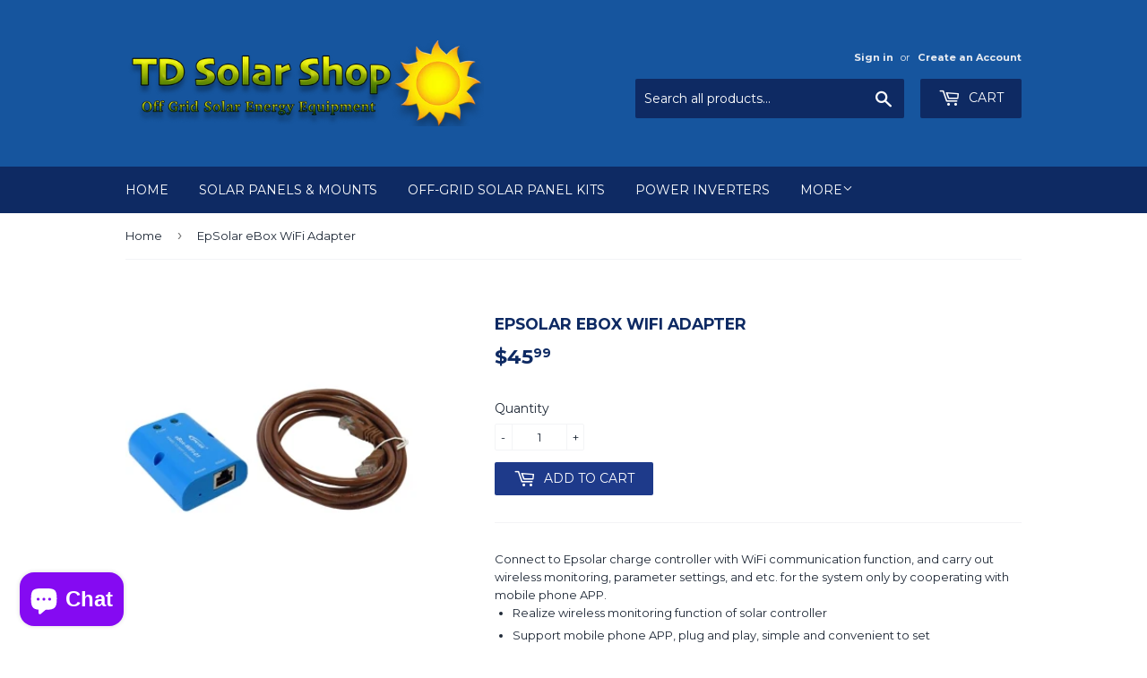

--- FILE ---
content_type: text/html; charset=utf-8
request_url: https://tdsolarshop.ca/products/wifi-communication-adapter-for-epsolar-tracer-mppt-series-charge-controllers
body_size: 18642
content:
<!doctype html>
<!--[if lt IE 7]><html class="no-js lt-ie9 lt-ie8 lt-ie7" lang="en"> <![endif]-->
<!--[if IE 7]><html class="no-js lt-ie9 lt-ie8" lang="en"> <![endif]-->
<!--[if IE 8]><html class="no-js lt-ie9" lang="en"> <![endif]-->
<!--[if IE 9 ]><html class="ie9 no-js"> <![endif]-->
<!--[if (gt IE 9)|!(IE)]><!--> <html class="no-touch no-js"> <!--<![endif]-->
<head>
  <script>(function(H){H.className=H.className.replace(/\bno-js\b/,'js')})(document.documentElement)</script>
  <!-- Basic page needs ================================================== -->
  <meta charset="utf-8">
  <meta http-equiv="X-UA-Compatible" content="IE=edge,chrome=1">

  
  <link rel="shortcut icon" href="//tdsolarshop.ca/cdn/shop/files/Gemini_Generated_Image_36p5ul36p5ul36p5_32x32.png?v=1768782766" type="image/png" />
  

  <!-- Title and description ================================================== -->
  <title>
  EpSolar eBox WiFi Adapter - Wireless Monitoring for Solar Charge Controllers &ndash; TD SOLAR SHOP
  </title>


  
    <meta name="description" content="EpSolar eBox WiFi adapter for wireless solar controller monitoring. Mobile app control, plug-and-play setup. 50m range for EPsolar controllers.">
  

  <!-- Product meta ================================================== -->
  <!-- /snippets/social-meta-tags.liquid -->




<meta property="og:site_name" content="TD SOLAR SHOP">
<meta property="og:url" content="https://tdsolarshop.ca/products/wifi-communication-adapter-for-epsolar-tracer-mppt-series-charge-controllers">
<meta property="og:title" content="EpSolar eBox WiFi Adapter">
<meta property="og:type" content="product">
<meta property="og:description" content="EpSolar eBox WiFi adapter for wireless solar controller monitoring. Mobile app control, plug-and-play setup. 50m range for EPsolar controllers.">

  <meta property="og:price:amount" content="45.99">
  <meta property="og:price:currency" content="CAD">

<meta property="og:image" content="http://tdsolarshop.ca/cdn/shop/products/bt_4ef284ba-311e-44c9-8899-26c878f90ab0_1200x1200.png?v=1676398655"><meta property="og:image" content="http://tdsolarshop.ca/cdn/shop/products/s-l1600_1200x1200.jpg?v=1676398655">
<meta property="og:image:secure_url" content="https://tdsolarshop.ca/cdn/shop/products/bt_4ef284ba-311e-44c9-8899-26c878f90ab0_1200x1200.png?v=1676398655"><meta property="og:image:secure_url" content="https://tdsolarshop.ca/cdn/shop/products/s-l1600_1200x1200.jpg?v=1676398655">


<meta name="twitter:card" content="summary_large_image">
<meta name="twitter:title" content="EpSolar eBox WiFi Adapter">
<meta name="twitter:description" content="EpSolar eBox WiFi adapter for wireless solar controller monitoring. Mobile app control, plug-and-play setup. 50m range for EPsolar controllers.">


  <!-- Helpers ================================================== -->
  <link rel="canonical" href="https://tdsolarshop.ca/products/wifi-communication-adapter-for-epsolar-tracer-mppt-series-charge-controllers">
  <meta name="viewport" content="width=device-width,initial-scale=1">

  <!-- CSS ================================================== -->
  <link href="//tdsolarshop.ca/cdn/shop/t/8/assets/theme.scss.css?v=69542425172778810651769110153" rel="stylesheet" type="text/css" media="all" />
  
  
  
  <link href="//fonts.googleapis.com/css?family=Montserrat:400,700" rel="stylesheet" type="text/css" media="all" />


  


  



  <!-- Header hook for plugins ================================================== -->
  <script>window.performance && window.performance.mark && window.performance.mark('shopify.content_for_header.start');</script><meta name="google-site-verification" content="Dlcdodyd1_WqmbatvGCqk7kA2JGlsLGkW_snHfjoUUs">
<meta name="facebook-domain-verification" content="3ztpikoemk9u4ojm303jp7ygyjhldf">
<meta id="shopify-digital-wallet" name="shopify-digital-wallet" content="/22208713/digital_wallets/dialog">
<meta name="shopify-checkout-api-token" content="0d1a441347ef7be5da60a9d8698ed918">
<link rel="alternate" hreflang="x-default" href="https://tdsolarshop.ca/products/wifi-communication-adapter-for-epsolar-tracer-mppt-series-charge-controllers">
<link rel="alternate" hreflang="en" href="https://tdsolarshop.ca/products/wifi-communication-adapter-for-epsolar-tracer-mppt-series-charge-controllers">
<link rel="alternate" hreflang="fr" href="https://tdsolarshop.ca/fr/products/wifi-communication-adapter-for-epsolar-tracer-mppt-series-charge-controllers">
<link rel="alternate" type="application/json+oembed" href="https://tdsolarshop.ca/products/wifi-communication-adapter-for-epsolar-tracer-mppt-series-charge-controllers.oembed">
<script async="async" src="/checkouts/internal/preloads.js?locale=en-CA"></script>
<link rel="preconnect" href="https://shop.app" crossorigin="anonymous">
<script async="async" src="https://shop.app/checkouts/internal/preloads.js?locale=en-CA&shop_id=22208713" crossorigin="anonymous"></script>
<script id="apple-pay-shop-capabilities" type="application/json">{"shopId":22208713,"countryCode":"CA","currencyCode":"CAD","merchantCapabilities":["supports3DS"],"merchantId":"gid:\/\/shopify\/Shop\/22208713","merchantName":"TD SOLAR SHOP","requiredBillingContactFields":["postalAddress","email","phone"],"requiredShippingContactFields":["postalAddress","email","phone"],"shippingType":"shipping","supportedNetworks":["visa","masterCard","discover","interac"],"total":{"type":"pending","label":"TD SOLAR SHOP","amount":"1.00"},"shopifyPaymentsEnabled":true,"supportsSubscriptions":true}</script>
<script id="shopify-features" type="application/json">{"accessToken":"0d1a441347ef7be5da60a9d8698ed918","betas":["rich-media-storefront-analytics"],"domain":"tdsolarshop.ca","predictiveSearch":true,"shopId":22208713,"locale":"en"}</script>
<script>var Shopify = Shopify || {};
Shopify.shop = "td-solar-shop.myshopify.com";
Shopify.locale = "en";
Shopify.currency = {"active":"CAD","rate":"1.0"};
Shopify.country = "CA";
Shopify.theme = {"name":"Supply","id":10002530338,"schema_name":"Supply","schema_version":"3.1.0","theme_store_id":679,"role":"main"};
Shopify.theme.handle = "null";
Shopify.theme.style = {"id":null,"handle":null};
Shopify.cdnHost = "tdsolarshop.ca/cdn";
Shopify.routes = Shopify.routes || {};
Shopify.routes.root = "/";</script>
<script type="module">!function(o){(o.Shopify=o.Shopify||{}).modules=!0}(window);</script>
<script>!function(o){function n(){var o=[];function n(){o.push(Array.prototype.slice.apply(arguments))}return n.q=o,n}var t=o.Shopify=o.Shopify||{};t.loadFeatures=n(),t.autoloadFeatures=n()}(window);</script>
<script>
  window.ShopifyPay = window.ShopifyPay || {};
  window.ShopifyPay.apiHost = "shop.app\/pay";
  window.ShopifyPay.redirectState = null;
</script>
<script id="shop-js-analytics" type="application/json">{"pageType":"product"}</script>
<script defer="defer" async type="module" src="//tdsolarshop.ca/cdn/shopifycloud/shop-js/modules/v2/client.init-shop-cart-sync_BN7fPSNr.en.esm.js"></script>
<script defer="defer" async type="module" src="//tdsolarshop.ca/cdn/shopifycloud/shop-js/modules/v2/chunk.common_Cbph3Kss.esm.js"></script>
<script defer="defer" async type="module" src="//tdsolarshop.ca/cdn/shopifycloud/shop-js/modules/v2/chunk.modal_DKumMAJ1.esm.js"></script>
<script type="module">
  await import("//tdsolarshop.ca/cdn/shopifycloud/shop-js/modules/v2/client.init-shop-cart-sync_BN7fPSNr.en.esm.js");
await import("//tdsolarshop.ca/cdn/shopifycloud/shop-js/modules/v2/chunk.common_Cbph3Kss.esm.js");
await import("//tdsolarshop.ca/cdn/shopifycloud/shop-js/modules/v2/chunk.modal_DKumMAJ1.esm.js");

  window.Shopify.SignInWithShop?.initShopCartSync?.({"fedCMEnabled":true,"windoidEnabled":true});

</script>
<script>
  window.Shopify = window.Shopify || {};
  if (!window.Shopify.featureAssets) window.Shopify.featureAssets = {};
  window.Shopify.featureAssets['shop-js'] = {"shop-cart-sync":["modules/v2/client.shop-cart-sync_CJVUk8Jm.en.esm.js","modules/v2/chunk.common_Cbph3Kss.esm.js","modules/v2/chunk.modal_DKumMAJ1.esm.js"],"init-fed-cm":["modules/v2/client.init-fed-cm_7Fvt41F4.en.esm.js","modules/v2/chunk.common_Cbph3Kss.esm.js","modules/v2/chunk.modal_DKumMAJ1.esm.js"],"init-shop-email-lookup-coordinator":["modules/v2/client.init-shop-email-lookup-coordinator_Cc088_bR.en.esm.js","modules/v2/chunk.common_Cbph3Kss.esm.js","modules/v2/chunk.modal_DKumMAJ1.esm.js"],"init-windoid":["modules/v2/client.init-windoid_hPopwJRj.en.esm.js","modules/v2/chunk.common_Cbph3Kss.esm.js","modules/v2/chunk.modal_DKumMAJ1.esm.js"],"shop-button":["modules/v2/client.shop-button_B0jaPSNF.en.esm.js","modules/v2/chunk.common_Cbph3Kss.esm.js","modules/v2/chunk.modal_DKumMAJ1.esm.js"],"shop-cash-offers":["modules/v2/client.shop-cash-offers_DPIskqss.en.esm.js","modules/v2/chunk.common_Cbph3Kss.esm.js","modules/v2/chunk.modal_DKumMAJ1.esm.js"],"shop-toast-manager":["modules/v2/client.shop-toast-manager_CK7RT69O.en.esm.js","modules/v2/chunk.common_Cbph3Kss.esm.js","modules/v2/chunk.modal_DKumMAJ1.esm.js"],"init-shop-cart-sync":["modules/v2/client.init-shop-cart-sync_BN7fPSNr.en.esm.js","modules/v2/chunk.common_Cbph3Kss.esm.js","modules/v2/chunk.modal_DKumMAJ1.esm.js"],"init-customer-accounts-sign-up":["modules/v2/client.init-customer-accounts-sign-up_CfPf4CXf.en.esm.js","modules/v2/client.shop-login-button_DeIztwXF.en.esm.js","modules/v2/chunk.common_Cbph3Kss.esm.js","modules/v2/chunk.modal_DKumMAJ1.esm.js"],"pay-button":["modules/v2/client.pay-button_CgIwFSYN.en.esm.js","modules/v2/chunk.common_Cbph3Kss.esm.js","modules/v2/chunk.modal_DKumMAJ1.esm.js"],"init-customer-accounts":["modules/v2/client.init-customer-accounts_DQ3x16JI.en.esm.js","modules/v2/client.shop-login-button_DeIztwXF.en.esm.js","modules/v2/chunk.common_Cbph3Kss.esm.js","modules/v2/chunk.modal_DKumMAJ1.esm.js"],"avatar":["modules/v2/client.avatar_BTnouDA3.en.esm.js"],"init-shop-for-new-customer-accounts":["modules/v2/client.init-shop-for-new-customer-accounts_CsZy_esa.en.esm.js","modules/v2/client.shop-login-button_DeIztwXF.en.esm.js","modules/v2/chunk.common_Cbph3Kss.esm.js","modules/v2/chunk.modal_DKumMAJ1.esm.js"],"shop-follow-button":["modules/v2/client.shop-follow-button_BRMJjgGd.en.esm.js","modules/v2/chunk.common_Cbph3Kss.esm.js","modules/v2/chunk.modal_DKumMAJ1.esm.js"],"checkout-modal":["modules/v2/client.checkout-modal_B9Drz_yf.en.esm.js","modules/v2/chunk.common_Cbph3Kss.esm.js","modules/v2/chunk.modal_DKumMAJ1.esm.js"],"shop-login-button":["modules/v2/client.shop-login-button_DeIztwXF.en.esm.js","modules/v2/chunk.common_Cbph3Kss.esm.js","modules/v2/chunk.modal_DKumMAJ1.esm.js"],"lead-capture":["modules/v2/client.lead-capture_DXYzFM3R.en.esm.js","modules/v2/chunk.common_Cbph3Kss.esm.js","modules/v2/chunk.modal_DKumMAJ1.esm.js"],"shop-login":["modules/v2/client.shop-login_CA5pJqmO.en.esm.js","modules/v2/chunk.common_Cbph3Kss.esm.js","modules/v2/chunk.modal_DKumMAJ1.esm.js"],"payment-terms":["modules/v2/client.payment-terms_BxzfvcZJ.en.esm.js","modules/v2/chunk.common_Cbph3Kss.esm.js","modules/v2/chunk.modal_DKumMAJ1.esm.js"]};
</script>
<script id="__st">var __st={"a":22208713,"offset":-18000,"reqid":"cdb14f96-5ecd-47a8-8bc3-c0b3a2f3f955-1769836727","pageurl":"tdsolarshop.ca\/products\/wifi-communication-adapter-for-epsolar-tracer-mppt-series-charge-controllers","u":"421ce5ce211b","p":"product","rtyp":"product","rid":10465182984};</script>
<script>window.ShopifyPaypalV4VisibilityTracking = true;</script>
<script id="captcha-bootstrap">!function(){'use strict';const t='contact',e='account',n='new_comment',o=[[t,t],['blogs',n],['comments',n],[t,'customer']],c=[[e,'customer_login'],[e,'guest_login'],[e,'recover_customer_password'],[e,'create_customer']],r=t=>t.map((([t,e])=>`form[action*='/${t}']:not([data-nocaptcha='true']) input[name='form_type'][value='${e}']`)).join(','),a=t=>()=>t?[...document.querySelectorAll(t)].map((t=>t.form)):[];function s(){const t=[...o],e=r(t);return a(e)}const i='password',u='form_key',d=['recaptcha-v3-token','g-recaptcha-response','h-captcha-response',i],f=()=>{try{return window.sessionStorage}catch{return}},m='__shopify_v',_=t=>t.elements[u];function p(t,e,n=!1){try{const o=window.sessionStorage,c=JSON.parse(o.getItem(e)),{data:r}=function(t){const{data:e,action:n}=t;return t[m]||n?{data:e,action:n}:{data:t,action:n}}(c);for(const[e,n]of Object.entries(r))t.elements[e]&&(t.elements[e].value=n);n&&o.removeItem(e)}catch(o){console.error('form repopulation failed',{error:o})}}const l='form_type',E='cptcha';function T(t){t.dataset[E]=!0}const w=window,h=w.document,L='Shopify',v='ce_forms',y='captcha';let A=!1;((t,e)=>{const n=(g='f06e6c50-85a8-45c8-87d0-21a2b65856fe',I='https://cdn.shopify.com/shopifycloud/storefront-forms-hcaptcha/ce_storefront_forms_captcha_hcaptcha.v1.5.2.iife.js',D={infoText:'Protected by hCaptcha',privacyText:'Privacy',termsText:'Terms'},(t,e,n)=>{const o=w[L][v],c=o.bindForm;if(c)return c(t,g,e,D).then(n);var r;o.q.push([[t,g,e,D],n]),r=I,A||(h.body.append(Object.assign(h.createElement('script'),{id:'captcha-provider',async:!0,src:r})),A=!0)});var g,I,D;w[L]=w[L]||{},w[L][v]=w[L][v]||{},w[L][v].q=[],w[L][y]=w[L][y]||{},w[L][y].protect=function(t,e){n(t,void 0,e),T(t)},Object.freeze(w[L][y]),function(t,e,n,w,h,L){const[v,y,A,g]=function(t,e,n){const i=e?o:[],u=t?c:[],d=[...i,...u],f=r(d),m=r(i),_=r(d.filter((([t,e])=>n.includes(e))));return[a(f),a(m),a(_),s()]}(w,h,L),I=t=>{const e=t.target;return e instanceof HTMLFormElement?e:e&&e.form},D=t=>v().includes(t);t.addEventListener('submit',(t=>{const e=I(t);if(!e)return;const n=D(e)&&!e.dataset.hcaptchaBound&&!e.dataset.recaptchaBound,o=_(e),c=g().includes(e)&&(!o||!o.value);(n||c)&&t.preventDefault(),c&&!n&&(function(t){try{if(!f())return;!function(t){const e=f();if(!e)return;const n=_(t);if(!n)return;const o=n.value;o&&e.removeItem(o)}(t);const e=Array.from(Array(32),(()=>Math.random().toString(36)[2])).join('');!function(t,e){_(t)||t.append(Object.assign(document.createElement('input'),{type:'hidden',name:u})),t.elements[u].value=e}(t,e),function(t,e){const n=f();if(!n)return;const o=[...t.querySelectorAll(`input[type='${i}']`)].map((({name:t})=>t)),c=[...d,...o],r={};for(const[a,s]of new FormData(t).entries())c.includes(a)||(r[a]=s);n.setItem(e,JSON.stringify({[m]:1,action:t.action,data:r}))}(t,e)}catch(e){console.error('failed to persist form',e)}}(e),e.submit())}));const S=(t,e)=>{t&&!t.dataset[E]&&(n(t,e.some((e=>e===t))),T(t))};for(const o of['focusin','change'])t.addEventListener(o,(t=>{const e=I(t);D(e)&&S(e,y())}));const B=e.get('form_key'),M=e.get(l),P=B&&M;t.addEventListener('DOMContentLoaded',(()=>{const t=y();if(P)for(const e of t)e.elements[l].value===M&&p(e,B);[...new Set([...A(),...v().filter((t=>'true'===t.dataset.shopifyCaptcha))])].forEach((e=>S(e,t)))}))}(h,new URLSearchParams(w.location.search),n,t,e,['guest_login'])})(!0,!0)}();</script>
<script integrity="sha256-4kQ18oKyAcykRKYeNunJcIwy7WH5gtpwJnB7kiuLZ1E=" data-source-attribution="shopify.loadfeatures" defer="defer" src="//tdsolarshop.ca/cdn/shopifycloud/storefront/assets/storefront/load_feature-a0a9edcb.js" crossorigin="anonymous"></script>
<script crossorigin="anonymous" defer="defer" src="//tdsolarshop.ca/cdn/shopifycloud/storefront/assets/shopify_pay/storefront-65b4c6d7.js?v=20250812"></script>
<script data-source-attribution="shopify.dynamic_checkout.dynamic.init">var Shopify=Shopify||{};Shopify.PaymentButton=Shopify.PaymentButton||{isStorefrontPortableWallets:!0,init:function(){window.Shopify.PaymentButton.init=function(){};var t=document.createElement("script");t.src="https://tdsolarshop.ca/cdn/shopifycloud/portable-wallets/latest/portable-wallets.en.js",t.type="module",document.head.appendChild(t)}};
</script>
<script data-source-attribution="shopify.dynamic_checkout.buyer_consent">
  function portableWalletsHideBuyerConsent(e){var t=document.getElementById("shopify-buyer-consent"),n=document.getElementById("shopify-subscription-policy-button");t&&n&&(t.classList.add("hidden"),t.setAttribute("aria-hidden","true"),n.removeEventListener("click",e))}function portableWalletsShowBuyerConsent(e){var t=document.getElementById("shopify-buyer-consent"),n=document.getElementById("shopify-subscription-policy-button");t&&n&&(t.classList.remove("hidden"),t.removeAttribute("aria-hidden"),n.addEventListener("click",e))}window.Shopify?.PaymentButton&&(window.Shopify.PaymentButton.hideBuyerConsent=portableWalletsHideBuyerConsent,window.Shopify.PaymentButton.showBuyerConsent=portableWalletsShowBuyerConsent);
</script>
<script data-source-attribution="shopify.dynamic_checkout.cart.bootstrap">document.addEventListener("DOMContentLoaded",(function(){function t(){return document.querySelector("shopify-accelerated-checkout-cart, shopify-accelerated-checkout")}if(t())Shopify.PaymentButton.init();else{new MutationObserver((function(e,n){t()&&(Shopify.PaymentButton.init(),n.disconnect())})).observe(document.body,{childList:!0,subtree:!0})}}));
</script>
<link id="shopify-accelerated-checkout-styles" rel="stylesheet" media="screen" href="https://tdsolarshop.ca/cdn/shopifycloud/portable-wallets/latest/accelerated-checkout-backwards-compat.css" crossorigin="anonymous">
<style id="shopify-accelerated-checkout-cart">
        #shopify-buyer-consent {
  margin-top: 1em;
  display: inline-block;
  width: 100%;
}

#shopify-buyer-consent.hidden {
  display: none;
}

#shopify-subscription-policy-button {
  background: none;
  border: none;
  padding: 0;
  text-decoration: underline;
  font-size: inherit;
  cursor: pointer;
}

#shopify-subscription-policy-button::before {
  box-shadow: none;
}

      </style>

<script>window.performance && window.performance.mark && window.performance.mark('shopify.content_for_header.end');</script>

  

<!--[if lt IE 9]>
<script src="//cdnjs.cloudflare.com/ajax/libs/html5shiv/3.7.2/html5shiv.min.js" type="text/javascript"></script>
<script src="//tdsolarshop.ca/cdn/shop/t/8/assets/respond.min.js?v=1638" type="text/javascript"></script>
<link href="//tdsolarshop.ca/cdn/shop/t/8/assets/respond-proxy.html" id="respond-proxy" rel="respond-proxy" />
<link href="//tdsolarshop.ca/search?q=3b7eb407578fc9da9f0a79d97e7211da" id="respond-redirect" rel="respond-redirect" />
<script src="//tdsolarshop.ca/search?q=3b7eb407578fc9da9f0a79d97e7211da" type="text/javascript"></script>
<![endif]-->
<!--[if (lte IE 9) ]><script src="//tdsolarshop.ca/cdn/shop/t/8/assets/match-media.min.js?v=1638" type="text/javascript"></script><![endif]-->


  
  

  <script src="//tdsolarshop.ca/cdn/shop/t/8/assets/jquery-2.2.3.min.js?v=58211863146907186831521049930" type="text/javascript"></script>

  <!--[if (gt IE 9)|!(IE)]><!--><script src="//tdsolarshop.ca/cdn/shop/t/8/assets/lazysizes.min.js?v=8147953233334221341521049930" async="async"></script><!--<![endif]-->
  <!--[if lte IE 9]><script src="//tdsolarshop.ca/cdn/shop/t/8/assets/lazysizes.min.js?v=8147953233334221341521049930"></script><![endif]-->

  <!--[if (gt IE 9)|!(IE)]><!--><script src="//tdsolarshop.ca/cdn/shop/t/8/assets/vendor.js?v=36233103725173156861521049931" defer="defer"></script><!--<![endif]-->
  <!--[if lte IE 9]><script src="//tdsolarshop.ca/cdn/shop/t/8/assets/vendor.js?v=36233103725173156861521049931"></script><![endif]-->

  <!--[if (gt IE 9)|!(IE)]><!--><script src="//tdsolarshop.ca/cdn/shop/t/8/assets/theme.js?v=6807891542654393291521049936" defer="defer"></script><!--<![endif]-->
  <!--[if lte IE 9]><script src="//tdsolarshop.ca/cdn/shop/t/8/assets/theme.js?v=6807891542654393291521049936"></script><![endif]-->

<meta name="google-site-verification" content="Dlcdodyd1_WqmbatvGCqk7kA2JGlsLGkW_snHfjoUUs" />

<script src="https://cdn.shopify.com/extensions/e8878072-2f6b-4e89-8082-94b04320908d/inbox-1254/assets/inbox-chat-loader.js" type="text/javascript" defer="defer"></script>
<link href="https://monorail-edge.shopifysvc.com" rel="dns-prefetch">
<script>(function(){if ("sendBeacon" in navigator && "performance" in window) {try {var session_token_from_headers = performance.getEntriesByType('navigation')[0].serverTiming.find(x => x.name == '_s').description;} catch {var session_token_from_headers = undefined;}var session_cookie_matches = document.cookie.match(/_shopify_s=([^;]*)/);var session_token_from_cookie = session_cookie_matches && session_cookie_matches.length === 2 ? session_cookie_matches[1] : "";var session_token = session_token_from_headers || session_token_from_cookie || "";function handle_abandonment_event(e) {var entries = performance.getEntries().filter(function(entry) {return /monorail-edge.shopifysvc.com/.test(entry.name);});if (!window.abandonment_tracked && entries.length === 0) {window.abandonment_tracked = true;var currentMs = Date.now();var navigation_start = performance.timing.navigationStart;var payload = {shop_id: 22208713,url: window.location.href,navigation_start,duration: currentMs - navigation_start,session_token,page_type: "product"};window.navigator.sendBeacon("https://monorail-edge.shopifysvc.com/v1/produce", JSON.stringify({schema_id: "online_store_buyer_site_abandonment/1.1",payload: payload,metadata: {event_created_at_ms: currentMs,event_sent_at_ms: currentMs}}));}}window.addEventListener('pagehide', handle_abandonment_event);}}());</script>
<script id="web-pixels-manager-setup">(function e(e,d,r,n,o){if(void 0===o&&(o={}),!Boolean(null===(a=null===(i=window.Shopify)||void 0===i?void 0:i.analytics)||void 0===a?void 0:a.replayQueue)){var i,a;window.Shopify=window.Shopify||{};var t=window.Shopify;t.analytics=t.analytics||{};var s=t.analytics;s.replayQueue=[],s.publish=function(e,d,r){return s.replayQueue.push([e,d,r]),!0};try{self.performance.mark("wpm:start")}catch(e){}var l=function(){var e={modern:/Edge?\/(1{2}[4-9]|1[2-9]\d|[2-9]\d{2}|\d{4,})\.\d+(\.\d+|)|Firefox\/(1{2}[4-9]|1[2-9]\d|[2-9]\d{2}|\d{4,})\.\d+(\.\d+|)|Chrom(ium|e)\/(9{2}|\d{3,})\.\d+(\.\d+|)|(Maci|X1{2}).+ Version\/(15\.\d+|(1[6-9]|[2-9]\d|\d{3,})\.\d+)([,.]\d+|)( \(\w+\)|)( Mobile\/\w+|) Safari\/|Chrome.+OPR\/(9{2}|\d{3,})\.\d+\.\d+|(CPU[ +]OS|iPhone[ +]OS|CPU[ +]iPhone|CPU IPhone OS|CPU iPad OS)[ +]+(15[._]\d+|(1[6-9]|[2-9]\d|\d{3,})[._]\d+)([._]\d+|)|Android:?[ /-](13[3-9]|1[4-9]\d|[2-9]\d{2}|\d{4,})(\.\d+|)(\.\d+|)|Android.+Firefox\/(13[5-9]|1[4-9]\d|[2-9]\d{2}|\d{4,})\.\d+(\.\d+|)|Android.+Chrom(ium|e)\/(13[3-9]|1[4-9]\d|[2-9]\d{2}|\d{4,})\.\d+(\.\d+|)|SamsungBrowser\/([2-9]\d|\d{3,})\.\d+/,legacy:/Edge?\/(1[6-9]|[2-9]\d|\d{3,})\.\d+(\.\d+|)|Firefox\/(5[4-9]|[6-9]\d|\d{3,})\.\d+(\.\d+|)|Chrom(ium|e)\/(5[1-9]|[6-9]\d|\d{3,})\.\d+(\.\d+|)([\d.]+$|.*Safari\/(?![\d.]+ Edge\/[\d.]+$))|(Maci|X1{2}).+ Version\/(10\.\d+|(1[1-9]|[2-9]\d|\d{3,})\.\d+)([,.]\d+|)( \(\w+\)|)( Mobile\/\w+|) Safari\/|Chrome.+OPR\/(3[89]|[4-9]\d|\d{3,})\.\d+\.\d+|(CPU[ +]OS|iPhone[ +]OS|CPU[ +]iPhone|CPU IPhone OS|CPU iPad OS)[ +]+(10[._]\d+|(1[1-9]|[2-9]\d|\d{3,})[._]\d+)([._]\d+|)|Android:?[ /-](13[3-9]|1[4-9]\d|[2-9]\d{2}|\d{4,})(\.\d+|)(\.\d+|)|Mobile Safari.+OPR\/([89]\d|\d{3,})\.\d+\.\d+|Android.+Firefox\/(13[5-9]|1[4-9]\d|[2-9]\d{2}|\d{4,})\.\d+(\.\d+|)|Android.+Chrom(ium|e)\/(13[3-9]|1[4-9]\d|[2-9]\d{2}|\d{4,})\.\d+(\.\d+|)|Android.+(UC? ?Browser|UCWEB|U3)[ /]?(15\.([5-9]|\d{2,})|(1[6-9]|[2-9]\d|\d{3,})\.\d+)\.\d+|SamsungBrowser\/(5\.\d+|([6-9]|\d{2,})\.\d+)|Android.+MQ{2}Browser\/(14(\.(9|\d{2,})|)|(1[5-9]|[2-9]\d|\d{3,})(\.\d+|))(\.\d+|)|K[Aa][Ii]OS\/(3\.\d+|([4-9]|\d{2,})\.\d+)(\.\d+|)/},d=e.modern,r=e.legacy,n=navigator.userAgent;return n.match(d)?"modern":n.match(r)?"legacy":"unknown"}(),u="modern"===l?"modern":"legacy",c=(null!=n?n:{modern:"",legacy:""})[u],f=function(e){return[e.baseUrl,"/wpm","/b",e.hashVersion,"modern"===e.buildTarget?"m":"l",".js"].join("")}({baseUrl:d,hashVersion:r,buildTarget:u}),m=function(e){var d=e.version,r=e.bundleTarget,n=e.surface,o=e.pageUrl,i=e.monorailEndpoint;return{emit:function(e){var a=e.status,t=e.errorMsg,s=(new Date).getTime(),l=JSON.stringify({metadata:{event_sent_at_ms:s},events:[{schema_id:"web_pixels_manager_load/3.1",payload:{version:d,bundle_target:r,page_url:o,status:a,surface:n,error_msg:t},metadata:{event_created_at_ms:s}}]});if(!i)return console&&console.warn&&console.warn("[Web Pixels Manager] No Monorail endpoint provided, skipping logging."),!1;try{return self.navigator.sendBeacon.bind(self.navigator)(i,l)}catch(e){}var u=new XMLHttpRequest;try{return u.open("POST",i,!0),u.setRequestHeader("Content-Type","text/plain"),u.send(l),!0}catch(e){return console&&console.warn&&console.warn("[Web Pixels Manager] Got an unhandled error while logging to Monorail."),!1}}}}({version:r,bundleTarget:l,surface:e.surface,pageUrl:self.location.href,monorailEndpoint:e.monorailEndpoint});try{o.browserTarget=l,function(e){var d=e.src,r=e.async,n=void 0===r||r,o=e.onload,i=e.onerror,a=e.sri,t=e.scriptDataAttributes,s=void 0===t?{}:t,l=document.createElement("script"),u=document.querySelector("head"),c=document.querySelector("body");if(l.async=n,l.src=d,a&&(l.integrity=a,l.crossOrigin="anonymous"),s)for(var f in s)if(Object.prototype.hasOwnProperty.call(s,f))try{l.dataset[f]=s[f]}catch(e){}if(o&&l.addEventListener("load",o),i&&l.addEventListener("error",i),u)u.appendChild(l);else{if(!c)throw new Error("Did not find a head or body element to append the script");c.appendChild(l)}}({src:f,async:!0,onload:function(){if(!function(){var e,d;return Boolean(null===(d=null===(e=window.Shopify)||void 0===e?void 0:e.analytics)||void 0===d?void 0:d.initialized)}()){var d=window.webPixelsManager.init(e)||void 0;if(d){var r=window.Shopify.analytics;r.replayQueue.forEach((function(e){var r=e[0],n=e[1],o=e[2];d.publishCustomEvent(r,n,o)})),r.replayQueue=[],r.publish=d.publishCustomEvent,r.visitor=d.visitor,r.initialized=!0}}},onerror:function(){return m.emit({status:"failed",errorMsg:"".concat(f," has failed to load")})},sri:function(e){var d=/^sha384-[A-Za-z0-9+/=]+$/;return"string"==typeof e&&d.test(e)}(c)?c:"",scriptDataAttributes:o}),m.emit({status:"loading"})}catch(e){m.emit({status:"failed",errorMsg:(null==e?void 0:e.message)||"Unknown error"})}}})({shopId: 22208713,storefrontBaseUrl: "https://tdsolarshop.ca",extensionsBaseUrl: "https://extensions.shopifycdn.com/cdn/shopifycloud/web-pixels-manager",monorailEndpoint: "https://monorail-edge.shopifysvc.com/unstable/produce_batch",surface: "storefront-renderer",enabledBetaFlags: ["2dca8a86"],webPixelsConfigList: [{"id":"330924097","configuration":"{\"config\":\"{\\\"pixel_id\\\":\\\"G-REESSTRD70\\\",\\\"target_country\\\":\\\"CA\\\",\\\"gtag_events\\\":[{\\\"type\\\":\\\"begin_checkout\\\",\\\"action_label\\\":[\\\"G-REESSTRD70\\\",\\\"AW-843435662\\\/7mA8CKS-o5YBEI6dl5ID\\\"]},{\\\"type\\\":\\\"search\\\",\\\"action_label\\\":[\\\"G-REESSTRD70\\\",\\\"AW-843435662\\\/ndJBCKe-o5YBEI6dl5ID\\\"]},{\\\"type\\\":\\\"view_item\\\",\\\"action_label\\\":[\\\"G-REESSTRD70\\\",\\\"AW-843435662\\\/b51zCJ6-o5YBEI6dl5ID\\\",\\\"MC-5E55KZ1H18\\\"]},{\\\"type\\\":\\\"purchase\\\",\\\"action_label\\\":[\\\"G-REESSTRD70\\\",\\\"AW-843435662\\\/laKLCJu-o5YBEI6dl5ID\\\",\\\"MC-5E55KZ1H18\\\"]},{\\\"type\\\":\\\"page_view\\\",\\\"action_label\\\":[\\\"G-REESSTRD70\\\",\\\"AW-843435662\\\/x49WCJi-o5YBEI6dl5ID\\\",\\\"MC-5E55KZ1H18\\\"]},{\\\"type\\\":\\\"add_payment_info\\\",\\\"action_label\\\":[\\\"G-REESSTRD70\\\",\\\"AW-843435662\\\/hf1HCKq-o5YBEI6dl5ID\\\"]},{\\\"type\\\":\\\"add_to_cart\\\",\\\"action_label\\\":[\\\"G-REESSTRD70\\\",\\\"AW-843435662\\\/tUsICKG-o5YBEI6dl5ID\\\"]}],\\\"enable_monitoring_mode\\\":false}\"}","eventPayloadVersion":"v1","runtimeContext":"OPEN","scriptVersion":"b2a88bafab3e21179ed38636efcd8a93","type":"APP","apiClientId":1780363,"privacyPurposes":[],"dataSharingAdjustments":{"protectedCustomerApprovalScopes":["read_customer_address","read_customer_email","read_customer_name","read_customer_personal_data","read_customer_phone"]}},{"id":"160268353","configuration":"{\"pixel_id\":\"765388724241040\",\"pixel_type\":\"facebook_pixel\",\"metaapp_system_user_token\":\"-\"}","eventPayloadVersion":"v1","runtimeContext":"OPEN","scriptVersion":"ca16bc87fe92b6042fbaa3acc2fbdaa6","type":"APP","apiClientId":2329312,"privacyPurposes":["ANALYTICS","MARKETING","SALE_OF_DATA"],"dataSharingAdjustments":{"protectedCustomerApprovalScopes":["read_customer_address","read_customer_email","read_customer_name","read_customer_personal_data","read_customer_phone"]}},{"id":"shopify-app-pixel","configuration":"{}","eventPayloadVersion":"v1","runtimeContext":"STRICT","scriptVersion":"0450","apiClientId":"shopify-pixel","type":"APP","privacyPurposes":["ANALYTICS","MARKETING"]},{"id":"shopify-custom-pixel","eventPayloadVersion":"v1","runtimeContext":"LAX","scriptVersion":"0450","apiClientId":"shopify-pixel","type":"CUSTOM","privacyPurposes":["ANALYTICS","MARKETING"]}],isMerchantRequest: false,initData: {"shop":{"name":"TD SOLAR SHOP","paymentSettings":{"currencyCode":"CAD"},"myshopifyDomain":"td-solar-shop.myshopify.com","countryCode":"CA","storefrontUrl":"https:\/\/tdsolarshop.ca"},"customer":null,"cart":null,"checkout":null,"productVariants":[{"price":{"amount":45.99,"currencyCode":"CAD"},"product":{"title":"EpSolar eBox WiFi Adapter","vendor":"TD SOLAR SHOP","id":"10465182984","untranslatedTitle":"EpSolar eBox WiFi Adapter","url":"\/products\/wifi-communication-adapter-for-epsolar-tracer-mppt-series-charge-controllers","type":""},"id":"43172255496","image":{"src":"\/\/tdsolarshop.ca\/cdn\/shop\/products\/bt_4ef284ba-311e-44c9-8899-26c878f90ab0.png?v=1676398655"},"sku":"","title":"Default Title","untranslatedTitle":"Default Title"}],"purchasingCompany":null},},"https://tdsolarshop.ca/cdn","1d2a099fw23dfb22ep557258f5m7a2edbae",{"modern":"","legacy":""},{"shopId":"22208713","storefrontBaseUrl":"https:\/\/tdsolarshop.ca","extensionBaseUrl":"https:\/\/extensions.shopifycdn.com\/cdn\/shopifycloud\/web-pixels-manager","surface":"storefront-renderer","enabledBetaFlags":"[\"2dca8a86\"]","isMerchantRequest":"false","hashVersion":"1d2a099fw23dfb22ep557258f5m7a2edbae","publish":"custom","events":"[[\"page_viewed\",{}],[\"product_viewed\",{\"productVariant\":{\"price\":{\"amount\":45.99,\"currencyCode\":\"CAD\"},\"product\":{\"title\":\"EpSolar eBox WiFi Adapter\",\"vendor\":\"TD SOLAR SHOP\",\"id\":\"10465182984\",\"untranslatedTitle\":\"EpSolar eBox WiFi Adapter\",\"url\":\"\/products\/wifi-communication-adapter-for-epsolar-tracer-mppt-series-charge-controllers\",\"type\":\"\"},\"id\":\"43172255496\",\"image\":{\"src\":\"\/\/tdsolarshop.ca\/cdn\/shop\/products\/bt_4ef284ba-311e-44c9-8899-26c878f90ab0.png?v=1676398655\"},\"sku\":\"\",\"title\":\"Default Title\",\"untranslatedTitle\":\"Default Title\"}}]]"});</script><script>
  window.ShopifyAnalytics = window.ShopifyAnalytics || {};
  window.ShopifyAnalytics.meta = window.ShopifyAnalytics.meta || {};
  window.ShopifyAnalytics.meta.currency = 'CAD';
  var meta = {"product":{"id":10465182984,"gid":"gid:\/\/shopify\/Product\/10465182984","vendor":"TD SOLAR SHOP","type":"","handle":"wifi-communication-adapter-for-epsolar-tracer-mppt-series-charge-controllers","variants":[{"id":43172255496,"price":4599,"name":"EpSolar eBox WiFi Adapter","public_title":null,"sku":""}],"remote":false},"page":{"pageType":"product","resourceType":"product","resourceId":10465182984,"requestId":"cdb14f96-5ecd-47a8-8bc3-c0b3a2f3f955-1769836727"}};
  for (var attr in meta) {
    window.ShopifyAnalytics.meta[attr] = meta[attr];
  }
</script>
<script class="analytics">
  (function () {
    var customDocumentWrite = function(content) {
      var jquery = null;

      if (window.jQuery) {
        jquery = window.jQuery;
      } else if (window.Checkout && window.Checkout.$) {
        jquery = window.Checkout.$;
      }

      if (jquery) {
        jquery('body').append(content);
      }
    };

    var hasLoggedConversion = function(token) {
      if (token) {
        return document.cookie.indexOf('loggedConversion=' + token) !== -1;
      }
      return false;
    }

    var setCookieIfConversion = function(token) {
      if (token) {
        var twoMonthsFromNow = new Date(Date.now());
        twoMonthsFromNow.setMonth(twoMonthsFromNow.getMonth() + 2);

        document.cookie = 'loggedConversion=' + token + '; expires=' + twoMonthsFromNow;
      }
    }

    var trekkie = window.ShopifyAnalytics.lib = window.trekkie = window.trekkie || [];
    if (trekkie.integrations) {
      return;
    }
    trekkie.methods = [
      'identify',
      'page',
      'ready',
      'track',
      'trackForm',
      'trackLink'
    ];
    trekkie.factory = function(method) {
      return function() {
        var args = Array.prototype.slice.call(arguments);
        args.unshift(method);
        trekkie.push(args);
        return trekkie;
      };
    };
    for (var i = 0; i < trekkie.methods.length; i++) {
      var key = trekkie.methods[i];
      trekkie[key] = trekkie.factory(key);
    }
    trekkie.load = function(config) {
      trekkie.config = config || {};
      trekkie.config.initialDocumentCookie = document.cookie;
      var first = document.getElementsByTagName('script')[0];
      var script = document.createElement('script');
      script.type = 'text/javascript';
      script.onerror = function(e) {
        var scriptFallback = document.createElement('script');
        scriptFallback.type = 'text/javascript';
        scriptFallback.onerror = function(error) {
                var Monorail = {
      produce: function produce(monorailDomain, schemaId, payload) {
        var currentMs = new Date().getTime();
        var event = {
          schema_id: schemaId,
          payload: payload,
          metadata: {
            event_created_at_ms: currentMs,
            event_sent_at_ms: currentMs
          }
        };
        return Monorail.sendRequest("https://" + monorailDomain + "/v1/produce", JSON.stringify(event));
      },
      sendRequest: function sendRequest(endpointUrl, payload) {
        // Try the sendBeacon API
        if (window && window.navigator && typeof window.navigator.sendBeacon === 'function' && typeof window.Blob === 'function' && !Monorail.isIos12()) {
          var blobData = new window.Blob([payload], {
            type: 'text/plain'
          });

          if (window.navigator.sendBeacon(endpointUrl, blobData)) {
            return true;
          } // sendBeacon was not successful

        } // XHR beacon

        var xhr = new XMLHttpRequest();

        try {
          xhr.open('POST', endpointUrl);
          xhr.setRequestHeader('Content-Type', 'text/plain');
          xhr.send(payload);
        } catch (e) {
          console.log(e);
        }

        return false;
      },
      isIos12: function isIos12() {
        return window.navigator.userAgent.lastIndexOf('iPhone; CPU iPhone OS 12_') !== -1 || window.navigator.userAgent.lastIndexOf('iPad; CPU OS 12_') !== -1;
      }
    };
    Monorail.produce('monorail-edge.shopifysvc.com',
      'trekkie_storefront_load_errors/1.1',
      {shop_id: 22208713,
      theme_id: 10002530338,
      app_name: "storefront",
      context_url: window.location.href,
      source_url: "//tdsolarshop.ca/cdn/s/trekkie.storefront.c59ea00e0474b293ae6629561379568a2d7c4bba.min.js"});

        };
        scriptFallback.async = true;
        scriptFallback.src = '//tdsolarshop.ca/cdn/s/trekkie.storefront.c59ea00e0474b293ae6629561379568a2d7c4bba.min.js';
        first.parentNode.insertBefore(scriptFallback, first);
      };
      script.async = true;
      script.src = '//tdsolarshop.ca/cdn/s/trekkie.storefront.c59ea00e0474b293ae6629561379568a2d7c4bba.min.js';
      first.parentNode.insertBefore(script, first);
    };
    trekkie.load(
      {"Trekkie":{"appName":"storefront","development":false,"defaultAttributes":{"shopId":22208713,"isMerchantRequest":null,"themeId":10002530338,"themeCityHash":"7399950474104278263","contentLanguage":"en","currency":"CAD","eventMetadataId":"654ffaf8-aa6e-42e6-9cf6-239012991a6f"},"isServerSideCookieWritingEnabled":true,"monorailRegion":"shop_domain","enabledBetaFlags":["65f19447","b5387b81"]},"Session Attribution":{},"S2S":{"facebookCapiEnabled":true,"source":"trekkie-storefront-renderer","apiClientId":580111}}
    );

    var loaded = false;
    trekkie.ready(function() {
      if (loaded) return;
      loaded = true;

      window.ShopifyAnalytics.lib = window.trekkie;

      var originalDocumentWrite = document.write;
      document.write = customDocumentWrite;
      try { window.ShopifyAnalytics.merchantGoogleAnalytics.call(this); } catch(error) {};
      document.write = originalDocumentWrite;

      window.ShopifyAnalytics.lib.page(null,{"pageType":"product","resourceType":"product","resourceId":10465182984,"requestId":"cdb14f96-5ecd-47a8-8bc3-c0b3a2f3f955-1769836727","shopifyEmitted":true});

      var match = window.location.pathname.match(/checkouts\/(.+)\/(thank_you|post_purchase)/)
      var token = match? match[1]: undefined;
      if (!hasLoggedConversion(token)) {
        setCookieIfConversion(token);
        window.ShopifyAnalytics.lib.track("Viewed Product",{"currency":"CAD","variantId":43172255496,"productId":10465182984,"productGid":"gid:\/\/shopify\/Product\/10465182984","name":"EpSolar eBox WiFi Adapter","price":"45.99","sku":"","brand":"TD SOLAR SHOP","variant":null,"category":"","nonInteraction":true,"remote":false},undefined,undefined,{"shopifyEmitted":true});
      window.ShopifyAnalytics.lib.track("monorail:\/\/trekkie_storefront_viewed_product\/1.1",{"currency":"CAD","variantId":43172255496,"productId":10465182984,"productGid":"gid:\/\/shopify\/Product\/10465182984","name":"EpSolar eBox WiFi Adapter","price":"45.99","sku":"","brand":"TD SOLAR SHOP","variant":null,"category":"","nonInteraction":true,"remote":false,"referer":"https:\/\/tdsolarshop.ca\/products\/wifi-communication-adapter-for-epsolar-tracer-mppt-series-charge-controllers"});
      }
    });


        var eventsListenerScript = document.createElement('script');
        eventsListenerScript.async = true;
        eventsListenerScript.src = "//tdsolarshop.ca/cdn/shopifycloud/storefront/assets/shop_events_listener-3da45d37.js";
        document.getElementsByTagName('head')[0].appendChild(eventsListenerScript);

})();</script>
<script
  defer
  src="https://tdsolarshop.ca/cdn/shopifycloud/perf-kit/shopify-perf-kit-3.1.0.min.js"
  data-application="storefront-renderer"
  data-shop-id="22208713"
  data-render-region="gcp-us-central1"
  data-page-type="product"
  data-theme-instance-id="10002530338"
  data-theme-name="Supply"
  data-theme-version="3.1.0"
  data-monorail-region="shop_domain"
  data-resource-timing-sampling-rate="10"
  data-shs="true"
  data-shs-beacon="true"
  data-shs-export-with-fetch="true"
  data-shs-logs-sample-rate="1"
  data-shs-beacon-endpoint="https://tdsolarshop.ca/api/collect"
></script>
</head>

<body id="epsolar-ebox-wifi-adapter-wireless-monitoring-for-solar-charge-controllers" class="template-product" >

  <div id="shopify-section-header" class="shopify-section header-section"><header class="site-header" role="banner" data-section-id="header" data-section-type="header-section">
  <div class="wrapper">

    <div class="grid--full">
      <div class="grid-item large--one-half">
        
          <div class="h1 header-logo" itemscope itemtype="http://schema.org/Organization">
        
          
          

          <a href="/" itemprop="url">
            <div class="lazyload__image-wrapper no-js" style="max-width:400px;">
              <div style="padding-top:23.92384105960265%;">
                <img class="lazyload js"
                  data-src="//tdsolarshop.ca/cdn/shop/files/logo9_1c29008a-8460-4038-8515-ad10748d999c_{width}x.png?v=1616457037"
                  data-widths="[180, 360, 540, 720, 900, 1080, 1296, 1512, 1728, 2048]"
                  data-aspectratio="4.179930795847751"
                  data-sizes="auto"
                  alt="TD SOLAR SHOP"
                  style="width:400px;">
              </div>
            </div>
            <noscript>
              
              <img src="//tdsolarshop.ca/cdn/shop/files/logo9_1c29008a-8460-4038-8515-ad10748d999c_400x.png?v=1616457037"
                srcset="//tdsolarshop.ca/cdn/shop/files/logo9_1c29008a-8460-4038-8515-ad10748d999c_400x.png?v=1616457037 1x, //tdsolarshop.ca/cdn/shop/files/logo9_1c29008a-8460-4038-8515-ad10748d999c_400x@2x.png?v=1616457037 2x"
                alt="TD SOLAR SHOP"
                itemprop="logo"
                style="max-width:400px;">
            </noscript>
          </a>
          
        
          </div>
        
      </div>

      <div class="grid-item large--one-half text-center large--text-right">
        
          <div class="site-header--text-links medium-down--hide">
            

            
              <span class="site-header--meta-links medium-down--hide">
                
                  <a href="https://tdsolarshop.ca/customer_authentication/redirect?locale=en&amp;region_country=CA" id="customer_login_link">Sign in</a>
                  <span class="site-header--spacer">or</span>
                  <a href="https://shopify.com/22208713/account?locale=en" id="customer_register_link">Create an Account</a>
                
              </span>
            
          </div>

          <br class="medium-down--hide">
        

        <form action="/search" method="get" class="search-bar" role="search">
  <input type="hidden" name="type" value="product">

  <input type="search" name="q" value="" placeholder="Search all products..." aria-label="Search all products...">
  <button type="submit" class="search-bar--submit icon-fallback-text">
    <span class="icon icon-search" aria-hidden="true"></span>
    <span class="fallback-text">Search</span>
  </button>
</form>


        <a href="/cart" class="header-cart-btn cart-toggle">
          <span class="icon icon-cart"></span>
          Cart <span class="cart-count cart-badge--desktop hidden-count">0</span>
        </a>
      </div>
    </div>

  </div>
</header>

<div id="mobileNavBar">
  <div class="display-table-cell">
    <button class="menu-toggle mobileNavBar-link" aria-controls="navBar" aria-expanded="false"><span class="icon icon-hamburger" aria-hidden="true"></span>Menu</button>
  </div>
  <div class="display-table-cell">
    <a href="/cart" class="cart-toggle mobileNavBar-link">
      <span class="icon icon-cart"></span>
      Cart <span class="cart-count hidden-count">0</span>
    </a>
  </div>
</div>

<nav class="nav-bar" id="navBar" role="navigation">
  <div class="wrapper">
    <form action="/search" method="get" class="search-bar" role="search">
  <input type="hidden" name="type" value="product">

  <input type="search" name="q" value="" placeholder="Search all products..." aria-label="Search all products...">
  <button type="submit" class="search-bar--submit icon-fallback-text">
    <span class="icon icon-search" aria-hidden="true"></span>
    <span class="fallback-text">Search</span>
  </button>
</form>

    <ul class="mobile-nav" id="MobileNav">
  
  
    
      <li>
        <a
          href="/"
          class="mobile-nav--link"
          data-meganav-type="child"
          >
            Home 
        </a>
      </li>
    
  
    
      <li>
        <a
          href="/collections/solar-panels-mounts"
          class="mobile-nav--link"
          data-meganav-type="child"
          >
            Solar Panels &amp; Mounts
        </a>
      </li>
    
  
    
      <li>
        <a
          href="/collections/solar-panel-kits"
          class="mobile-nav--link"
          data-meganav-type="child"
          >
            Off-Grid Solar Panel Kits
        </a>
      </li>
    
  
    
      <li>
        <a
          href="/collections/power-inverters"
          class="mobile-nav--link"
          data-meganav-type="child"
          >
            Power Inverters
        </a>
      </li>
    
  
    
      <li>
        <a
          href="/collections/solar-charge-controller"
          class="mobile-nav--link"
          data-meganav-type="child"
          >
            Solar Charge Controllers
        </a>
      </li>
    
  
    
      
      <li 
        class="mobile-nav--has-dropdown "
        aria-haspopup="true">
        <a
          href="/collections/batteries-chargers"
          class="mobile-nav--link"
          data-meganav-type="parent"
          aria-controls="MenuParent-6"
          aria-expanded="false"
          >
            Batteries &amp; Chargers
            <span class="icon icon-arrow-down" aria-hidden="true"></span>
        </a>
        <ul
          id="MenuParent-6"
          class="mobile-nav--dropdown "
          data-meganav-dropdown>
          
            
              <li>
                <a
                  href="/collections/deep-cycle-and-agm"
                  class="mobile-nav--link"
                  data-meganav-type="child"
                  >
                    Deep-Cycle &amp; AGM Batteries
                </a>
              </li>
            
          
            
              <li>
                <a
                  href="/collections/lithium-batteries"
                  class="mobile-nav--link"
                  data-meganav-type="child"
                  >
                    Lithium Batteries
                </a>
              </li>
            
          
            
              <li>
                <a
                  href="/collections/dual-purpose-severe-duty-batteries"
                  class="mobile-nav--link"
                  data-meganav-type="child"
                  >
                    Dual Purpose / Severe Duty Batteries
                </a>
              </li>
            
          
            
              <li>
                <a
                  href="/collections/heavy-duty-commercial-12v"
                  class="mobile-nav--link"
                  data-meganav-type="child"
                  >
                    Heavy Duty Commercial 12V Batteries
                </a>
              </li>
            
          
            
              <li>
                <a
                  href="/collections/battery-chargers"
                  class="mobile-nav--link"
                  data-meganav-type="child"
                  >
                    Battery Chargers
                </a>
              </li>
            
          
        </ul>
      </li>
    
  
    
      <li>
        <a
          href="/collections/cables-and-connectors"
          class="mobile-nav--link"
          data-meganav-type="child"
          >
            Solar PV Cables and Connectors
        </a>
      </li>
    
  
    
      <li>
        <a
          href="/collections/breakers-fuses-combiners"
          class="mobile-nav--link"
          data-meganav-type="child"
          >
            Breakers, Fuses  &amp; Combiners
        </a>
      </li>
    
  
    
      <li>
        <a
          href="/collections/dc-solar-fridge-freezers"
          class="mobile-nav--link"
          data-meganav-type="child"
          >
            Solar DC Fridge &amp; Freezers
        </a>
      </li>
    
  
    
      <li>
        <a
          href="/collections/solar-air-heaters"
          class="mobile-nav--link"
          data-meganav-type="child"
          >
            Solar Air Heaters
        </a>
      </li>
    
  
    
      <li>
        <a
          href="/collections/portable-power-station"
          class="mobile-nav--link"
          data-meganav-type="child"
          >
            Portable Power Station
        </a>
      </li>
    
  
    
      <li>
        <a
          href="/collections/solar-powered-led-street-lights"
          class="mobile-nav--link"
          data-meganav-type="child"
          >
            Solar LED Street Lights
        </a>
      </li>
    
  
    
      <li>
        <a
          href="/collections/wind-turbine"
          class="mobile-nav--link"
          data-meganav-type="child"
          >
            Wind Turbine
        </a>
      </li>
    
  
    
      
      <li 
        class="mobile-nav--has-dropdown "
        aria-haspopup="true">
        <a
          href="/blogs/how-to-choose-the-right-size-charge-controller-for-your-solar-system/how-to-choose-the-right-size-charge-controller-for-your-solar-system"
          class="mobile-nav--link"
          data-meganav-type="parent"
          aria-controls="MenuParent-14"
          aria-expanded="false"
          >
            Check Out Our Helpful Blogs
            <span class="icon icon-arrow-down" aria-hidden="true"></span>
        </a>
        <ul
          id="MenuParent-14"
          class="mobile-nav--dropdown "
          data-meganav-dropdown>
          
            
              <li>
                <a
                  href="/blogs/how-to-choose-the-right-size-charge-controller-for-your-solar-system/how-to-choose-the-right-size-charge-controller-for-your-solar-system"
                  class="mobile-nav--link"
                  data-meganav-type="child"
                  >
                    How to Choose the Right Size Charge Controller for Your Solar System
                </a>
              </li>
            
          
            
              <li>
                <a
                  href="/blogs/winterizing-your-solar-system-canadian-climate-tips/winterizing-your-solar-system-canadian-climate-tips"
                  class="mobile-nav--link"
                  data-meganav-type="child"
                  >
                    Winterizing Your Solar System: Canadian Climate Tips
                </a>
              </li>
            
          
            
              <li>
                <a
                  href="/blogs/deep-cycle-battery-maintenance-complete-guide-to-maximize-battery-life/deep-cycle-battery-maintenance-complete-guide-to-maximize-battery-life"
                  class="mobile-nav--link"
                  data-meganav-type="child"
                  >
                    Deep Cycle Battery Maintenance: Complete Guide to Maximize Battery Life
                </a>
              </li>
            
          
        </ul>
      </li>
    
  

  
    
      <li class="customer-navlink large--hide"><a href="https://tdsolarshop.ca/customer_authentication/redirect?locale=en&amp;region_country=CA" id="customer_login_link">Sign in</a></li>
      <li class="customer-navlink large--hide"><a href="https://shopify.com/22208713/account?locale=en" id="customer_register_link">Create an Account</a></li>
    
  
</ul>

    <ul class="site-nav" id="AccessibleNav">
  
  
    
      <li>
        <a
          href="/"
          class="site-nav--link"
          data-meganav-type="child"
          >
            Home 
        </a>
      </li>
    
  
    
      <li>
        <a
          href="/collections/solar-panels-mounts"
          class="site-nav--link"
          data-meganav-type="child"
          >
            Solar Panels &amp; Mounts
        </a>
      </li>
    
  
    
      <li>
        <a
          href="/collections/solar-panel-kits"
          class="site-nav--link"
          data-meganav-type="child"
          >
            Off-Grid Solar Panel Kits
        </a>
      </li>
    
  
    
      <li>
        <a
          href="/collections/power-inverters"
          class="site-nav--link"
          data-meganav-type="child"
          >
            Power Inverters
        </a>
      </li>
    
  
    
      <li>
        <a
          href="/collections/solar-charge-controller"
          class="site-nav--link"
          data-meganav-type="child"
          >
            Solar Charge Controllers
        </a>
      </li>
    
  
    
      
      <li 
        class="site-nav--has-dropdown "
        aria-haspopup="true">
        <a
          href="/collections/batteries-chargers"
          class="site-nav--link"
          data-meganav-type="parent"
          aria-controls="MenuParent-6"
          aria-expanded="false"
          >
            Batteries &amp; Chargers
            <span class="icon icon-arrow-down" aria-hidden="true"></span>
        </a>
        <ul
          id="MenuParent-6"
          class="site-nav--dropdown "
          data-meganav-dropdown>
          
            
              <li>
                <a
                  href="/collections/deep-cycle-and-agm"
                  class="site-nav--link"
                  data-meganav-type="child"
                  
                  tabindex="-1">
                    Deep-Cycle &amp; AGM Batteries
                </a>
              </li>
            
          
            
              <li>
                <a
                  href="/collections/lithium-batteries"
                  class="site-nav--link"
                  data-meganav-type="child"
                  
                  tabindex="-1">
                    Lithium Batteries
                </a>
              </li>
            
          
            
              <li>
                <a
                  href="/collections/dual-purpose-severe-duty-batteries"
                  class="site-nav--link"
                  data-meganav-type="child"
                  
                  tabindex="-1">
                    Dual Purpose / Severe Duty Batteries
                </a>
              </li>
            
          
            
              <li>
                <a
                  href="/collections/heavy-duty-commercial-12v"
                  class="site-nav--link"
                  data-meganav-type="child"
                  
                  tabindex="-1">
                    Heavy Duty Commercial 12V Batteries
                </a>
              </li>
            
          
            
              <li>
                <a
                  href="/collections/battery-chargers"
                  class="site-nav--link"
                  data-meganav-type="child"
                  
                  tabindex="-1">
                    Battery Chargers
                </a>
              </li>
            
          
        </ul>
      </li>
    
  
    
      <li>
        <a
          href="/collections/cables-and-connectors"
          class="site-nav--link"
          data-meganav-type="child"
          >
            Solar PV Cables and Connectors
        </a>
      </li>
    
  
    
      <li>
        <a
          href="/collections/breakers-fuses-combiners"
          class="site-nav--link"
          data-meganav-type="child"
          >
            Breakers, Fuses  &amp; Combiners
        </a>
      </li>
    
  
    
      <li>
        <a
          href="/collections/dc-solar-fridge-freezers"
          class="site-nav--link"
          data-meganav-type="child"
          >
            Solar DC Fridge &amp; Freezers
        </a>
      </li>
    
  
    
      <li>
        <a
          href="/collections/solar-air-heaters"
          class="site-nav--link"
          data-meganav-type="child"
          >
            Solar Air Heaters
        </a>
      </li>
    
  
    
      <li>
        <a
          href="/collections/portable-power-station"
          class="site-nav--link"
          data-meganav-type="child"
          >
            Portable Power Station
        </a>
      </li>
    
  
    
      <li>
        <a
          href="/collections/solar-powered-led-street-lights"
          class="site-nav--link"
          data-meganav-type="child"
          >
            Solar LED Street Lights
        </a>
      </li>
    
  
    
      <li>
        <a
          href="/collections/wind-turbine"
          class="site-nav--link"
          data-meganav-type="child"
          >
            Wind Turbine
        </a>
      </li>
    
  
    
      
      <li 
        class="site-nav--has-dropdown "
        aria-haspopup="true">
        <a
          href="/blogs/how-to-choose-the-right-size-charge-controller-for-your-solar-system/how-to-choose-the-right-size-charge-controller-for-your-solar-system"
          class="site-nav--link"
          data-meganav-type="parent"
          aria-controls="MenuParent-14"
          aria-expanded="false"
          >
            Check Out Our Helpful Blogs
            <span class="icon icon-arrow-down" aria-hidden="true"></span>
        </a>
        <ul
          id="MenuParent-14"
          class="site-nav--dropdown "
          data-meganav-dropdown>
          
            
              <li>
                <a
                  href="/blogs/how-to-choose-the-right-size-charge-controller-for-your-solar-system/how-to-choose-the-right-size-charge-controller-for-your-solar-system"
                  class="site-nav--link"
                  data-meganav-type="child"
                  
                  tabindex="-1">
                    How to Choose the Right Size Charge Controller for Your Solar System
                </a>
              </li>
            
          
            
              <li>
                <a
                  href="/blogs/winterizing-your-solar-system-canadian-climate-tips/winterizing-your-solar-system-canadian-climate-tips"
                  class="site-nav--link"
                  data-meganav-type="child"
                  
                  tabindex="-1">
                    Winterizing Your Solar System: Canadian Climate Tips
                </a>
              </li>
            
          
            
              <li>
                <a
                  href="/blogs/deep-cycle-battery-maintenance-complete-guide-to-maximize-battery-life/deep-cycle-battery-maintenance-complete-guide-to-maximize-battery-life"
                  class="site-nav--link"
                  data-meganav-type="child"
                  
                  tabindex="-1">
                    Deep Cycle Battery Maintenance: Complete Guide to Maximize Battery Life
                </a>
              </li>
            
          
        </ul>
      </li>
    
  

  
    
      <li class="customer-navlink large--hide"><a href="https://tdsolarshop.ca/customer_authentication/redirect?locale=en&amp;region_country=CA" id="customer_login_link">Sign in</a></li>
      <li class="customer-navlink large--hide"><a href="https://shopify.com/22208713/account?locale=en" id="customer_register_link">Create an Account</a></li>
    
  
</ul>
  </div>
</nav>


</div>

  <main class="wrapper main-content" role="main">

    

<div id="shopify-section-product-template" class="shopify-section product-template-section"><div id="ProductSection" data-section-id="product-template" data-section-type="product-template" data-zoom-toggle="zoom-in" data-zoom-enabled="true" data-related-enabled="" data-social-sharing="" data-show-compare-at-price="true" data-stock="false" data-incoming-transfer="false" data-ajax-cart-method="modal">





<nav class="breadcrumb" role="navigation" aria-label="breadcrumbs">
  <a href="/" title="Back to the frontpage">Home</a>

  

    
    <span class="divider" aria-hidden="true">&rsaquo;</span>
    <span class="breadcrumb--truncate">EpSolar eBox WiFi Adapter</span>

  
</nav>







<div class="grid" itemscope itemtype="http://schema.org/Product">
  <meta itemprop="url" content="https://tdsolarshop.ca/products/wifi-communication-adapter-for-epsolar-tracer-mppt-series-charge-controllers">
  <meta itemprop="image" content="//tdsolarshop.ca/cdn/shop/products/bt_4ef284ba-311e-44c9-8899-26c878f90ab0_grande.png?v=1676398655">

  <div class="grid-item large--two-fifths">
    <div class="grid">
      <div class="grid-item large--eleven-twelfths text-center">
        <div class="product-photo-container" id="productPhotoContainer-product-template">
          
          
            
            

            <div class="lazyload__image-wrapper no-js product__image-wrapper" id="productPhotoWrapper-product-template-30866310070337" style="padding-top:99.38650306748465%;" data-image-id="30866310070337"><img id="productPhotoImg-product-template-30866310070337"
                  
                  src="//tdsolarshop.ca/cdn/shop/products/bt_4ef284ba-311e-44c9-8899-26c878f90ab0_300x300.png?v=1676398655"
                  
                  class="lazyload no-js lazypreload"
                  data-src="//tdsolarshop.ca/cdn/shop/products/bt_4ef284ba-311e-44c9-8899-26c878f90ab0_{width}x.png?v=1676398655"
                  data-widths="[180, 360, 540, 720, 900, 1080, 1296, 1512, 1728, 2048]"
                  data-aspectratio="1.0061728395061729"
                  data-sizes="auto"
                  alt="EpSolar eBox WiFi adapter for charge controllers"
                   data-zoom="//tdsolarshop.ca/cdn/shop/products/bt_4ef284ba-311e-44c9-8899-26c878f90ab0_1024x1024@2x.png?v=1676398655">
            </div>
            
              <noscript>
                <img src="//tdsolarshop.ca/cdn/shop/products/bt_4ef284ba-311e-44c9-8899-26c878f90ab0_580x.png?v=1676398655"
                  srcset="//tdsolarshop.ca/cdn/shop/products/bt_4ef284ba-311e-44c9-8899-26c878f90ab0_580x.png?v=1676398655 1x, //tdsolarshop.ca/cdn/shop/products/bt_4ef284ba-311e-44c9-8899-26c878f90ab0_580x@2x.png?v=1676398655 2x"
                  alt="EpSolar eBox WiFi adapter for charge controllers" style="opacity:1;">
              </noscript>
            
          
            
            

            <div class="lazyload__image-wrapper no-js product__image-wrapper hide" id="productPhotoWrapper-product-template-24127098056" style="padding-top:100.0%;" data-image-id="24127098056"><img id="productPhotoImg-product-template-24127098056"
                  
                  class="lazyload no-js lazypreload"
                  data-src="//tdsolarshop.ca/cdn/shop/products/s-l1600_{width}x.jpg?v=1676398655"
                  data-widths="[180, 360, 540, 720, 900, 1080, 1296, 1512, 1728, 2048]"
                  data-aspectratio="1.0"
                  data-sizes="auto"
                  alt="EpSolar eBox WiFi adapter packaging"
                   data-zoom="//tdsolarshop.ca/cdn/shop/products/s-l1600_1024x1024@2x.jpg?v=1676398655">
            </div>
            
          
        </div>

        
          <ul class="product-photo-thumbs grid-uniform" id="productThumbs-product-template">

            
              <li class="grid-item medium-down--one-quarter large--one-quarter">
                <a href="//tdsolarshop.ca/cdn/shop/products/bt_4ef284ba-311e-44c9-8899-26c878f90ab0_1024x1024@2x.png?v=1676398655" class="product-photo-thumb product-photo-thumb-product-template" data-image-id="30866310070337">
                  <img src="//tdsolarshop.ca/cdn/shop/products/bt_4ef284ba-311e-44c9-8899-26c878f90ab0_compact.png?v=1676398655" alt="EpSolar eBox WiFi adapter for charge controllers">
                </a>
              </li>
            
              <li class="grid-item medium-down--one-quarter large--one-quarter">
                <a href="//tdsolarshop.ca/cdn/shop/products/s-l1600_1024x1024@2x.jpg?v=1676398655" class="product-photo-thumb product-photo-thumb-product-template" data-image-id="24127098056">
                  <img src="//tdsolarshop.ca/cdn/shop/products/s-l1600_compact.jpg?v=1676398655" alt="EpSolar eBox WiFi adapter packaging">
                </a>
              </li>
            

          </ul>
        

      </div>
    </div>
  </div>

  <div class="grid-item large--three-fifths">

    <h1 class="h2" itemprop="name">EpSolar eBox WiFi Adapter</h1>

    

    <div itemprop="offers" itemscope itemtype="http://schema.org/Offer">

      

      <meta itemprop="priceCurrency" content="CAD">
      <meta itemprop="price" content="45.99">

      <ul class="inline-list product-meta">
        <li>
          <span id="productPrice-product-template" class="h1">
            





<small aria-hidden="true">$45<sup>99</sup></small>
<span class="visually-hidden">$45.99</span>

          </span>
        </li>
        
        
          <li class="product-meta--review">
            <span class="shopify-product-reviews-badge" data-id="10465182984"></span>
          </li>
        
      </ul>

      <hr id="variantBreak" class="hr--clear hr--small">

      <link itemprop="availability" href="http://schema.org/InStock">

      <form action="/cart/add" method="post" enctype="multipart/form-data" id="addToCartForm-product-template">
        <select name="id" id="productSelect-product-template" class="product-variants product-variants-product-template">
          
            

              <option  selected="selected"  data-sku="" value="43172255496">Default Title - $45.99 CAD</option>

            
          
        </select>

        
          <label for="quantity" class="quantity-selector quantity-selector-product-template">Quantity</label>
          <input type="number" id="quantity" name="quantity" value="1" min="1" class="quantity-selector">
        

        <button type="submit" name="add" id="addToCart-product-template" class="btn">
          <span class="icon icon-cart"></span>
          <span id="addToCartText-product-template">Add to Cart</span>
        </button>

        

        

      </form>

      <hr>

    </div>

    <div class="product-description rte" itemprop="description">
      <span>Connect to Epsolar charge controller with WiFi communication function, and carry out wireless monitoring, parameter settings, and etc. for the system only by cooperating with mobile phone APP. </span>
<ul class="a-unordered-list a-vertical a-spacing-none">
<li><span>Realize wireless monitoring function of solar controller</span></li>
<li><span>Support mobile phone APP, plug and play, simple and convenient to set</span></li>
<li><span>Use high performance CPU with core M4</span></li>
<li><span>Ultra-low power consumption and high speed data processing capability</span></li>
<li><span>No need of external power supply</span></li>
<li><span>Communication distance up to 50m</span></li>
<li><span>One-key restore the factory settings</span></li>
</ul>
<p><span class="a-list-item"><span>eBox-WIFI-01 can provide controller and inverter wireless monitoring and parameter settings with WiFi communication function only by cooperating with mobile phone APP, </span><b>software upload Website:<span> </span></b><span>EPever http://www.epsolarpv.com/en, Only Support </span><b>Android</b><span> for the Moment, Google Play &amp; IOS Version Coming Soon</span><br><br><b>How to Use:<span> </span></b><br><span>ebox-wifi tutorial：https://youtu.be/FbLJiPFyL_4</span><br><br><b>Specifications :<span> </span></b><br><br><span>Model: eBox-WiFi-01 Input Voltage: 5V DC (via RS485 port) </span><br><span>Standard Power Consumption: 0.20W</span><br><span>Operation Power Consumption: 0.25W</span><br><span>Communication Distance: &lt;165 ft</span><br><span>Port Baud Rate: 300bps~230400bps(Default 115200) </span><br><span>Communication: RS485 to WiFi</span><br><span>Interface Type: RJ45</span><br><span>Connection Cable: Standard Network Cable(Parallel Cable) </span><br><span>Mounting Dimension: 41.2 mm</span><br><span>Working Temperature: -31~ 167℉</span><br><span>Enclosure: IP30</span><br><span>Net Weight: 0.086lb</span><br><br><b>Package including:</b><br><span>1X eBox-WiFi-01</span><br><span>1XEnglish Manual</span></span></p>
    </div>
<div id="shopify-product-reviews" data-id="10465182984"></div>
    
      



<div class="social-sharing is-normal" data-permalink="https://tdsolarshop.ca/products/wifi-communication-adapter-for-epsolar-tracer-mppt-series-charge-controllers">

  
    <a target="_blank" href="//www.facebook.com/sharer.php?u=https://tdsolarshop.ca/products/wifi-communication-adapter-for-epsolar-tracer-mppt-series-charge-controllers" class="share-facebook" title="Share on Facebook">
      <span class="icon icon-facebook" aria-hidden="true"></span>
      <span class="share-title" aria-hidden="true">Share</span>
      <span class="visually-hidden">Share on Facebook</span>
    </a>
  

  
    <a target="_blank" href="//twitter.com/share?text=EpSolar%20eBox%20WiFi%20Adapter&amp;url=https://tdsolarshop.ca/products/wifi-communication-adapter-for-epsolar-tracer-mppt-series-charge-controllers&amp;source=webclient" class="share-twitter" title="Tweet on Twitter">
      <span class="icon icon-twitter" aria-hidden="true"></span>
      <span class="share-title" aria-hidden="true">Tweet</span>
      <span class="visually-hidden">Tweet on Twitter</span>
    </a>
  

  

    
      <a target="_blank" href="//pinterest.com/pin/create/button/?url=https://tdsolarshop.ca/products/wifi-communication-adapter-for-epsolar-tracer-mppt-series-charge-controllers&amp;media=http://tdsolarshop.ca/cdn/shop/products/bt_4ef284ba-311e-44c9-8899-26c878f90ab0_1024x1024.png?v=1676398655&amp;description=EpSolar%20eBox%20WiFi%20Adapter" class="share-pinterest" title="Pin on Pinterest">
        <span class="icon icon-pinterest" aria-hidden="true"></span>
        <span class="share-title" aria-hidden="true">Pin it</span>
        <span class="visually-hidden">Pin on Pinterest</span>
      </a>
    

  

</div>

    

  </div>
</div>


  
  





  <hr>
  <h2 class="h1">We Also Recommend</h2>
  <div class="grid-uniform">
    
    
    
      
        
          











<div class="grid-item large--one-fifth medium--one-third small--one-half">

  <a href="/collections/solar-charge-controller/products/20a-12-24v-pwm-charge-controller-1" class="product-grid-item">
    <div class="product-grid-image">
      <div class="product-grid-image--centered">
        
        
        
        
        
<div id="productImageWrapper-1463554768930" class="lazyload__image-wrapper no-js" style="padding-top:100.0%;">
            <img id="productFeaturedImage-product-template--1463554768930"
              class="lazyload no-js productImage--1463554768930"
              data-src="//tdsolarshop.ca/cdn/shop/products/61EVui9wlxL._SL1000_{width}x.jpg?v=1514658266"
              data-widths="[125, 180, 360, 540, 720, 900, 1080, 1296, 1512, 1728, 2048]"
              data-aspectratio="1.0"
              data-sizes="auto"
              alt="20A PWM solar charge controller 12V 24V with LCD display"
              >
          </div>
          <noscript>
           <img src="//tdsolarshop.ca/cdn/shop/products/61EVui9wlxL._SL1000_580x.jpg?v=1514658266"
             srcset="//tdsolarshop.ca/cdn/shop/products/61EVui9wlxL._SL1000_580x.jpg?v=1514658266 1x, //tdsolarshop.ca/cdn/shop/products/61EVui9wlxL._SL1000_580x@2x.jpg?v=1514658266 2x"
             alt="20A PWM solar charge controller 12V 24V with LCD display" style="opacity:1;">
         </noscript>
        
        
      </div>
    </div>

    <p>20A 12/24V PWM Charge Controller</p>

    <div class="product-item--price">
      <span class="h1 medium--left">
        
          <span class="visually-hidden">Regular price</span>
        
        





<small aria-hidden="true">$32<sup>99</sup></small>
<span class="visually-hidden">$32.99</span>

        
      </span>

      
    </div>

    
      <span class="shopify-product-reviews-badge" data-id="10306577160"></span>
    
  </a>

</div>

        
      
    
      
        
          











<div class="grid-item large--one-fifth medium--one-third small--one-half on-sale">

  <a href="/collections/solar-charge-controller/products/30a-12-24v-pwm-charge-controller" class="product-grid-item">
    <div class="product-grid-image">
      <div class="product-grid-image--centered">
        
        
        
        
        
<div id="productImageWrapper-2154354507810" class="lazyload__image-wrapper no-js" style="padding-top:100.0%;">
            <img id="productFeaturedImage-product-template--2154354507810"
              class="lazyload no-js productImage--2154354507810"
              data-src="//tdsolarshop.ca/cdn/shop/products/61EVui9wlxL._SL1000_abcdebad-46ac-4bc6-9bcf-d7a956933076_{width}x.jpg?v=1526683223"
              data-widths="[125, 180, 360, 540, 720, 900, 1080, 1296, 1512, 1728, 2048]"
              data-aspectratio="1.0"
              data-sizes="auto"
              alt="30A PWM solar charge controller 12V 24V with LCD display"
              >
          </div>
          <noscript>
           <img src="//tdsolarshop.ca/cdn/shop/products/61EVui9wlxL._SL1000_abcdebad-46ac-4bc6-9bcf-d7a956933076_580x.jpg?v=1526683223"
             srcset="//tdsolarshop.ca/cdn/shop/products/61EVui9wlxL._SL1000_abcdebad-46ac-4bc6-9bcf-d7a956933076_580x.jpg?v=1526683223 1x, //tdsolarshop.ca/cdn/shop/products/61EVui9wlxL._SL1000_abcdebad-46ac-4bc6-9bcf-d7a956933076_580x@2x.jpg?v=1526683223 2x"
             alt="30A PWM solar charge controller 12V 24V with LCD display" style="opacity:1;">
         </noscript>
        
        
      </div>
    </div>

    <p>30A 12/24V PWM Charge Controller</p>

    <div class="product-item--price">
      <span class="h1 medium--left">
        
          <span class="visually-hidden">Sale price</span>
        
        





<small aria-hidden="true">$29<sup>99</sup></small>
<span class="visually-hidden">$29.99</span>

        
          <small>
            <s>
              <span class="visually-hidden">Regular price</span>
              





<small aria-hidden="true">$49<sup>99</sup></small>
<span class="visually-hidden">$49.99</span>

            </s>
          </small>
        
      </span>

      
        <span class="sale-tag medium--right has-reviews">
          
          
          





Save $20



        </span>
      
    </div>

    
      <span class="shopify-product-reviews-badge" data-id="576392986658"></span>
    
  </a>

</div>

        
      
    
      
        
          











<div class="grid-item large--one-fifth medium--one-third small--one-half">

  <a href="/collections/solar-charge-controller/products/30a-12-24v-pwm-charge-controller-1" class="product-grid-item">
    <div class="product-grid-image">
      <div class="product-grid-image--centered">
        
        
        
        
        
<div id="productImageWrapper-28031618482241" class="lazyload__image-wrapper no-js" style="padding-top:100.0%;">
            <img id="productFeaturedImage-product-template--28031618482241"
              class="lazyload no-js productImage--28031618482241"
              data-src="//tdsolarshop.ca/cdn/shop/products/30a_ca7a6789-8387-41e8-bc40-69c176af4ad0_{width}x.png?v=1616595029"
              data-widths="[125, 180, 360, 540, 720, 900, 1080, 1296, 1512, 1728, 2048]"
              data-aspectratio="1.0"
              data-sizes="auto"
              alt="A 30A 12/24V PWM solar charge controller with an LCD display and several control buttons."
              >
          </div>
          <noscript>
           <img src="//tdsolarshop.ca/cdn/shop/products/30a_ca7a6789-8387-41e8-bc40-69c176af4ad0_580x.png?v=1616595029"
             srcset="//tdsolarshop.ca/cdn/shop/products/30a_ca7a6789-8387-41e8-bc40-69c176af4ad0_580x.png?v=1616595029 1x, //tdsolarshop.ca/cdn/shop/products/30a_ca7a6789-8387-41e8-bc40-69c176af4ad0_580x@2x.png?v=1616595029 2x"
             alt="A 30A 12/24V PWM solar charge controller with an LCD display and several control buttons." style="opacity:1;">
         </noscript>
        
        
      </div>
    </div>

    <p>30A 12/24V PWM Charge Controller</p>

    <div class="product-item--price">
      <span class="h1 medium--left">
        
          <span class="visually-hidden">Regular price</span>
        
        





<small aria-hidden="true">$94<sup>99</sup></small>
<span class="visually-hidden">$94.99</span>

        
      </span>

      
    </div>

    
      <span class="shopify-product-reviews-badge" data-id="6543322513473"></span>
    
  </a>

</div>

        
      
    
      
        
          











<div class="grid-item large--one-fifth medium--one-third small--one-half">

  <a href="/collections/solar-charge-controller/products/30a-36-48v-pwm-charge-controller" class="product-grid-item">
    <div class="product-grid-image">
      <div class="product-grid-image--centered">
        
        
        
        
        
<div id="productImageWrapper-28031628968001" class="lazyload__image-wrapper no-js" style="padding-top:100.0%;">
            <img id="productFeaturedImage-product-template--28031628968001"
              class="lazyload no-js productImage--28031628968001"
              data-src="//tdsolarshop.ca/cdn/shop/products/30a_8b062e0a-3d68-4195-8b58-0e5fc38eb9f8_{width}x.png?v=1616595264"
              data-widths="[125, 180, 360, 540, 720, 900, 1080, 1296, 1512, 1728, 2048]"
              data-aspectratio="1.0"
              data-sizes="auto"
              alt="30A 36/48V PWM Charge Controller"
              >
          </div>
          <noscript>
           <img src="//tdsolarshop.ca/cdn/shop/products/30a_8b062e0a-3d68-4195-8b58-0e5fc38eb9f8_580x.png?v=1616595264"
             srcset="//tdsolarshop.ca/cdn/shop/products/30a_8b062e0a-3d68-4195-8b58-0e5fc38eb9f8_580x.png?v=1616595264 1x, //tdsolarshop.ca/cdn/shop/products/30a_8b062e0a-3d68-4195-8b58-0e5fc38eb9f8_580x@2x.png?v=1616595264 2x"
             alt="30A 36/48V PWM Charge Controller" style="opacity:1;">
         </noscript>
        
        
      </div>
    </div>

    <p>30A 36/48V PWM Charge Controller</p>

    <div class="product-item--price">
      <span class="h1 medium--left">
        
          <span class="visually-hidden">Regular price</span>
        
        





<small aria-hidden="true">$109<sup>99</sup></small>
<span class="visually-hidden">$109.99</span>

        
      </span>

      
    </div>

    
      <span class="shopify-product-reviews-badge" data-id="6543322972225"></span>
    
  </a>

</div>

        
      
    
      
        
          











<div class="grid-item large--one-fifth medium--one-third small--one-half">

  <a href="/collections/solar-charge-controller/products/bluetooth-communication-adapter-for-epsolar-tracer-mppt-series-charge-controllers" class="product-grid-item">
    <div class="product-grid-image">
      <div class="product-grid-image--centered">
        
        
        
        
        
<div id="productImageWrapper-30866306990145" class="lazyload__image-wrapper no-js" style="padding-top:99.38650306748465%;">
            <img id="productFeaturedImage-product-template--30866306990145"
              class="lazyload no-js productImage--30866306990145"
              data-src="//tdsolarshop.ca/cdn/shop/products/bt_{width}x.png?v=1676398601"
              data-widths="[125, 180, 360, 540, 720, 900, 1080, 1296, 1512, 1728, 2048]"
              data-aspectratio="1.0061728395061729"
              data-sizes="auto"
              alt="EpSolar eBox Bluetooth adapter for charge controllers"
              >
          </div>
          <noscript>
           <img src="//tdsolarshop.ca/cdn/shop/products/bt_580x.png?v=1676398601"
             srcset="//tdsolarshop.ca/cdn/shop/products/bt_580x.png?v=1676398601 1x, //tdsolarshop.ca/cdn/shop/products/bt_580x@2x.png?v=1676398601 2x"
             alt="EpSolar eBox Bluetooth adapter for charge controllers" style="opacity:1;">
         </noscript>
        
        
      </div>
    </div>

    <p>EpSolar eBox Bluetooth Adapter</p>

    <div class="product-item--price">
      <span class="h1 medium--left">
        
          <span class="visually-hidden">Regular price</span>
        
        





<small aria-hidden="true">$45<sup>99</sup></small>
<span class="visually-hidden">$45.99</span>

        
      </span>

      
    </div>

    
      <span class="shopify-product-reviews-badge" data-id="10465193928"></span>
    
  </a>

</div>

        
      
    
      
        
      
    
  </div>





  <hr>
  <div id="shopify-product-reviews" data-id="10465182984"></div>



  <script type="application/json" id="ProductJson-product-template">
    {"id":10465182984,"title":"EpSolar eBox WiFi Adapter","handle":"wifi-communication-adapter-for-epsolar-tracer-mppt-series-charge-controllers","description":"\u003cspan\u003eConnect to Epsolar charge controller with WiFi communication function, and carry out wireless monitoring, parameter settings, and etc. for the system only by cooperating with mobile phone APP. \u003c\/span\u003e\n\u003cul class=\"a-unordered-list a-vertical a-spacing-none\"\u003e\n\u003cli\u003e\u003cspan\u003eRealize wireless monitoring function of solar controller\u003c\/span\u003e\u003c\/li\u003e\n\u003cli\u003e\u003cspan\u003eSupport mobile phone APP, plug and play, simple and convenient to set\u003c\/span\u003e\u003c\/li\u003e\n\u003cli\u003e\u003cspan\u003eUse high performance CPU with core M4\u003c\/span\u003e\u003c\/li\u003e\n\u003cli\u003e\u003cspan\u003eUltra-low power consumption and high speed data processing capability\u003c\/span\u003e\u003c\/li\u003e\n\u003cli\u003e\u003cspan\u003eNo need of external power supply\u003c\/span\u003e\u003c\/li\u003e\n\u003cli\u003e\u003cspan\u003eCommunication distance up to 50m\u003c\/span\u003e\u003c\/li\u003e\n\u003cli\u003e\u003cspan\u003eOne-key restore the factory settings\u003c\/span\u003e\u003c\/li\u003e\n\u003c\/ul\u003e\n\u003cp\u003e\u003cspan class=\"a-list-item\"\u003e\u003cspan\u003eeBox-WIFI-01 can provide controller and inverter wireless monitoring and parameter settings with WiFi communication function only by cooperating with mobile phone APP, \u003c\/span\u003e\u003cb\u003esoftware upload Website:\u003cspan\u003e \u003c\/span\u003e\u003c\/b\u003e\u003cspan\u003eEPever http:\/\/www.epsolarpv.com\/en, Only Support \u003c\/span\u003e\u003cb\u003eAndroid\u003c\/b\u003e\u003cspan\u003e for the Moment, Google Play \u0026amp; IOS Version Coming Soon\u003c\/span\u003e\u003cbr\u003e\u003cbr\u003e\u003cb\u003eHow to Use:\u003cspan\u003e \u003c\/span\u003e\u003c\/b\u003e\u003cbr\u003e\u003cspan\u003eebox-wifi tutorial：https:\/\/youtu.be\/FbLJiPFyL_4\u003c\/span\u003e\u003cbr\u003e\u003cbr\u003e\u003cb\u003eSpecifications :\u003cspan\u003e \u003c\/span\u003e\u003c\/b\u003e\u003cbr\u003e\u003cbr\u003e\u003cspan\u003eModel: eBox-WiFi-01 Input Voltage: 5V DC (via RS485 port) \u003c\/span\u003e\u003cbr\u003e\u003cspan\u003eStandard Power Consumption: 0.20W\u003c\/span\u003e\u003cbr\u003e\u003cspan\u003eOperation Power Consumption: 0.25W\u003c\/span\u003e\u003cbr\u003e\u003cspan\u003eCommunication Distance: \u0026lt;165 ft\u003c\/span\u003e\u003cbr\u003e\u003cspan\u003ePort Baud Rate: 300bps~230400bps(Default 115200) \u003c\/span\u003e\u003cbr\u003e\u003cspan\u003eCommunication: RS485 to WiFi\u003c\/span\u003e\u003cbr\u003e\u003cspan\u003eInterface Type: RJ45\u003c\/span\u003e\u003cbr\u003e\u003cspan\u003eConnection Cable: Standard Network Cable(Parallel Cable) \u003c\/span\u003e\u003cbr\u003e\u003cspan\u003eMounting Dimension: 41.2 mm\u003c\/span\u003e\u003cbr\u003e\u003cspan\u003eWorking Temperature: -31~ 167℉\u003c\/span\u003e\u003cbr\u003e\u003cspan\u003eEnclosure: IP30\u003c\/span\u003e\u003cbr\u003e\u003cspan\u003eNet Weight: 0.086lb\u003c\/span\u003e\u003cbr\u003e\u003cbr\u003e\u003cb\u003ePackage including:\u003c\/b\u003e\u003cbr\u003e\u003cspan\u003e1X eBox-WiFi-01\u003c\/span\u003e\u003cbr\u003e\u003cspan\u003e1XEnglish Manual\u003c\/span\u003e\u003c\/span\u003e\u003c\/p\u003e","published_at":"2017-08-10T15:19:50-04:00","created_at":"2017-08-10T15:25:05-04:00","vendor":"TD SOLAR SHOP","type":"","tags":[],"price":4599,"price_min":4599,"price_max":4599,"available":true,"price_varies":false,"compare_at_price":null,"compare_at_price_min":0,"compare_at_price_max":0,"compare_at_price_varies":false,"variants":[{"id":43172255496,"title":"Default Title","option1":"Default Title","option2":null,"option3":null,"sku":"","requires_shipping":true,"taxable":true,"featured_image":null,"available":true,"name":"EpSolar eBox WiFi Adapter","public_title":null,"options":["Default Title"],"price":4599,"weight":10,"compare_at_price":null,"inventory_quantity":-2,"inventory_management":null,"inventory_policy":"deny","barcode":"","requires_selling_plan":false,"selling_plan_allocations":[]}],"images":["\/\/tdsolarshop.ca\/cdn\/shop\/products\/bt_4ef284ba-311e-44c9-8899-26c878f90ab0.png?v=1676398655","\/\/tdsolarshop.ca\/cdn\/shop\/products\/s-l1600.jpg?v=1676398655"],"featured_image":"\/\/tdsolarshop.ca\/cdn\/shop\/products\/bt_4ef284ba-311e-44c9-8899-26c878f90ab0.png?v=1676398655","options":["Title"],"media":[{"alt":"EpSolar eBox WiFi adapter for charge controllers","id":23432027734081,"position":1,"preview_image":{"aspect_ratio":1.006,"height":324,"width":326,"src":"\/\/tdsolarshop.ca\/cdn\/shop\/products\/bt_4ef284ba-311e-44c9-8899-26c878f90ab0.png?v=1676398655"},"aspect_ratio":1.006,"height":324,"media_type":"image","src":"\/\/tdsolarshop.ca\/cdn\/shop\/products\/bt_4ef284ba-311e-44c9-8899-26c878f90ab0.png?v=1676398655","width":326},{"alt":"EpSolar eBox WiFi adapter packaging","id":366091698210,"position":2,"preview_image":{"aspect_ratio":1.0,"height":1001,"width":1001,"src":"\/\/tdsolarshop.ca\/cdn\/shop\/products\/s-l1600.jpg?v=1676398655"},"aspect_ratio":1.0,"height":1001,"media_type":"image","src":"\/\/tdsolarshop.ca\/cdn\/shop\/products\/s-l1600.jpg?v=1676398655","width":1001}],"requires_selling_plan":false,"selling_plan_groups":[],"content":"\u003cspan\u003eConnect to Epsolar charge controller with WiFi communication function, and carry out wireless monitoring, parameter settings, and etc. for the system only by cooperating with mobile phone APP. \u003c\/span\u003e\n\u003cul class=\"a-unordered-list a-vertical a-spacing-none\"\u003e\n\u003cli\u003e\u003cspan\u003eRealize wireless monitoring function of solar controller\u003c\/span\u003e\u003c\/li\u003e\n\u003cli\u003e\u003cspan\u003eSupport mobile phone APP, plug and play, simple and convenient to set\u003c\/span\u003e\u003c\/li\u003e\n\u003cli\u003e\u003cspan\u003eUse high performance CPU with core M4\u003c\/span\u003e\u003c\/li\u003e\n\u003cli\u003e\u003cspan\u003eUltra-low power consumption and high speed data processing capability\u003c\/span\u003e\u003c\/li\u003e\n\u003cli\u003e\u003cspan\u003eNo need of external power supply\u003c\/span\u003e\u003c\/li\u003e\n\u003cli\u003e\u003cspan\u003eCommunication distance up to 50m\u003c\/span\u003e\u003c\/li\u003e\n\u003cli\u003e\u003cspan\u003eOne-key restore the factory settings\u003c\/span\u003e\u003c\/li\u003e\n\u003c\/ul\u003e\n\u003cp\u003e\u003cspan class=\"a-list-item\"\u003e\u003cspan\u003eeBox-WIFI-01 can provide controller and inverter wireless monitoring and parameter settings with WiFi communication function only by cooperating with mobile phone APP, \u003c\/span\u003e\u003cb\u003esoftware upload Website:\u003cspan\u003e \u003c\/span\u003e\u003c\/b\u003e\u003cspan\u003eEPever http:\/\/www.epsolarpv.com\/en, Only Support \u003c\/span\u003e\u003cb\u003eAndroid\u003c\/b\u003e\u003cspan\u003e for the Moment, Google Play \u0026amp; IOS Version Coming Soon\u003c\/span\u003e\u003cbr\u003e\u003cbr\u003e\u003cb\u003eHow to Use:\u003cspan\u003e \u003c\/span\u003e\u003c\/b\u003e\u003cbr\u003e\u003cspan\u003eebox-wifi tutorial：https:\/\/youtu.be\/FbLJiPFyL_4\u003c\/span\u003e\u003cbr\u003e\u003cbr\u003e\u003cb\u003eSpecifications :\u003cspan\u003e \u003c\/span\u003e\u003c\/b\u003e\u003cbr\u003e\u003cbr\u003e\u003cspan\u003eModel: eBox-WiFi-01 Input Voltage: 5V DC (via RS485 port) \u003c\/span\u003e\u003cbr\u003e\u003cspan\u003eStandard Power Consumption: 0.20W\u003c\/span\u003e\u003cbr\u003e\u003cspan\u003eOperation Power Consumption: 0.25W\u003c\/span\u003e\u003cbr\u003e\u003cspan\u003eCommunication Distance: \u0026lt;165 ft\u003c\/span\u003e\u003cbr\u003e\u003cspan\u003ePort Baud Rate: 300bps~230400bps(Default 115200) \u003c\/span\u003e\u003cbr\u003e\u003cspan\u003eCommunication: RS485 to WiFi\u003c\/span\u003e\u003cbr\u003e\u003cspan\u003eInterface Type: RJ45\u003c\/span\u003e\u003cbr\u003e\u003cspan\u003eConnection Cable: Standard Network Cable(Parallel Cable) \u003c\/span\u003e\u003cbr\u003e\u003cspan\u003eMounting Dimension: 41.2 mm\u003c\/span\u003e\u003cbr\u003e\u003cspan\u003eWorking Temperature: -31~ 167℉\u003c\/span\u003e\u003cbr\u003e\u003cspan\u003eEnclosure: IP30\u003c\/span\u003e\u003cbr\u003e\u003cspan\u003eNet Weight: 0.086lb\u003c\/span\u003e\u003cbr\u003e\u003cbr\u003e\u003cb\u003ePackage including:\u003c\/b\u003e\u003cbr\u003e\u003cspan\u003e1X eBox-WiFi-01\u003c\/span\u003e\u003cbr\u003e\u003cspan\u003e1XEnglish Manual\u003c\/span\u003e\u003c\/span\u003e\u003c\/p\u003e"}
  </script>
  

</div>


</div>

  </main>

  <div id="shopify-section-footer" class="shopify-section footer-section">

<footer class="site-footer small--text-center" role="contentinfo">
  <div class="wrapper">

    <div class="grid">

    

      


    <div class="grid-item one-whole">
      
        <h3></h3>
      

      

            
              <h2><strong>Not all products can be shipped through the website methods. Please contact us for shipping options if the products you want can not be shipped to your location.</strong></h2><p><strong>We ship Canada-Wide! We also offer delivery and pickup in the Hamilton, Ontario area.</strong></p><p></p><p></p><p></p>
            


        
      </div>
    

      


    <div class="grid-item small--one-whole one-half">
      
        <h3>Get in touch</h3>
      

      

            
              <p><strong>tdsolarshop@gmail.com</strong></p><p></p><p></p>
            


        
      </div>
    

  </div>

  
  <hr class="hr--small">
  

    <div class="grid">
    
      <div class="grid-item large--two-fifths">

          <ul class="legal-links inline-list">
            
              <li><a href="/policies/refund-policy">Refund Policy</a></li>
            
              <li><a href="/policies/privacy-policy">Privacy Policy</a></li>
            
              <li><a href="/policies/terms-of-service">Terms of Service</a></li>
            
              <li><a href="/policies/shipping-policy">Shipping Policy</a></li>
            
          </ul>
      </div>
      
      
      <div class="grid-item large--three-fifths text-right">
          <ul class="inline-list social-icons">
             
             
               <li>
                 <a class="icon-fallback-text" href="https://www.facebook.com/tdsolarshop/" title="TD SOLAR SHOP on Facebook">
                   <span class="icon icon-facebook" aria-hidden="true"></span>
                   <span class="fallback-text">Facebook</span>
                 </a>
               </li>
             
             
             
               <li>
                 <a class="icon-fallback-text" href="https://share.google/I9T9zisflmJyMB446" title="TD SOLAR SHOP on Google" rel="publisher">
                   <span class="icon icon-google_plus" aria-hidden="true"></span>
                   <span class="fallback-text">Google</span>
                 </a>
               </li>
             
             
               <li>
                 <a class="icon-fallback-text" href="https://www.instagram.com/tdsolarshop" title="TD SOLAR SHOP on Instagram">
                   <span class="icon icon-instagram" aria-hidden="true"></span>
                   <span class="fallback-text">Instagram</span>
                 </a>
               </li>
             
             
             
             
             
             
           </ul>
        </div>
      
      </div>
      <hr class="hr--small">
      <div class="grid">
      <div class="grid-item large--two-fifths">
          <ul class="legal-links inline-list">
              <li>
                &copy; 2026 <a href="/" title="">TD SOLAR SHOP</a>
              </li>
              <li>
                <a target="_blank" rel="nofollow" href="https://www.shopify.com?utm_campaign=poweredby&amp;utm_medium=shopify&amp;utm_source=onlinestore">Powered by Shopify</a>
              </li>
          </ul>
      </div>

      
        <div class="grid-item large--three-fifths large--text-right">
          
          <ul class="inline-list payment-icons">
            
              
                <li>
                  <span class="icon-fallback-text">
                    <span class="icon icon-apple_pay" aria-hidden="true"></span>
                    <span class="fallback-text">apple pay</span>
                  </span>
                </li>
              
            
              
                <li>
                  <span class="icon-fallback-text">
                    <span class="icon icon-diners_club" aria-hidden="true"></span>
                    <span class="fallback-text">diners club</span>
                  </span>
                </li>
              
            
              
                <li>
                  <span class="icon-fallback-text">
                    <span class="icon icon-discover" aria-hidden="true"></span>
                    <span class="fallback-text">discover</span>
                  </span>
                </li>
              
            
              
            
              
                <li>
                  <span class="icon-fallback-text">
                    <span class="icon icon-master" aria-hidden="true"></span>
                    <span class="fallback-text">master</span>
                  </span>
                </li>
              
            
              
                <li>
                  <span class="icon-fallback-text">
                    <span class="icon icon-shopify_pay" aria-hidden="true"></span>
                    <span class="fallback-text">shopify pay</span>
                  </span>
                </li>
              
            
              
                <li>
                  <span class="icon-fallback-text">
                    <span class="icon icon-visa" aria-hidden="true"></span>
                    <span class="fallback-text">visa</span>
                  </span>
                </li>
              
            
          </ul>
        </div>
      

    </div>

  </div>

</footer>


</div>

  <script>

  var moneyFormat = '${{amount}}';

  var theme = {
    strings:{
      product:{
        unavailable: "Unavailable",
        will_be_in_stock_after:"Will be in stock after [date]",
        only_left:"Only 1 left!"
      },
      navigation:{
        more_link: "More"
      },
      map:{
        addressError: "Error looking up that address",
        addressNoResults: "No results for that address",
        addressQueryLimit: "You have exceeded the Google API usage limit. Consider upgrading to a \u003ca href=\"https:\/\/developers.google.com\/maps\/premium\/usage-limits\"\u003ePremium Plan\u003c\/a\u003e.",
        authError: "There was a problem authenticating your Google Maps API Key."
      }
    },
    settings:{
      cartType: "modal"
    }
  }
  </script>



  
  <script id="cartTemplate" type="text/template">
  
    <form action="/cart" method="post" class="cart-form" novalidate>
      <div class="ajaxifyCart--products">
        {{#items}}
        <div class="ajaxifyCart--product">
          <div class="ajaxifyCart--row" data-line="{{line}}">
            <div class="grid">
              <div class="grid-item large--two-thirds">
                <div class="grid">
                  <div class="grid-item one-quarter">
                    <a href="{{url}}" class="ajaxCart--product-image"><img src="{{img}}" alt=""></a>
                  </div>
                  <div class="grid-item three-quarters">
                    <a href="{{url}}" class="h4">{{name}}</a>
                    <p>{{variation}}</p>
                  </div>
                </div>
              </div>
              <div class="grid-item large--one-third">
                <div class="grid">
                  <div class="grid-item one-third">
                    <div class="ajaxifyCart--qty">
                      <input type="text" name="updates[]" class="ajaxifyCart--num" value="{{itemQty}}" min="0" data-line="{{line}}" aria-label="quantity" pattern="[0-9]*">
                      <span class="ajaxifyCart--qty-adjuster ajaxifyCart--add" data-line="{{line}}" data-qty="{{itemAdd}}">+</span>
                      <span class="ajaxifyCart--qty-adjuster ajaxifyCart--minus" data-line="{{line}}" data-qty="{{itemMinus}}">-</span>
                    </div>
                  </div>
                  <div class="grid-item one-third text-center">
                    <p>{{price}}</p>
                  </div>
                  <div class="grid-item one-third text-right">
                    <p>
                      <small><a href="/cart/change?line={{line}}&amp;quantity=0" class="ajaxifyCart--remove" data-line="{{line}}">Remove</a></small>
                    </p>
                  </div>
                </div>
              </div>
            </div>
          </div>
        </div>
        {{/items}}
      </div>
      <div class="ajaxifyCart--row text-right medium-down--text-center">
        <span class="h3">Subtotal {{totalPrice}}</span>
        <input type="submit" class="{{btnClass}}" name="checkout" value="Checkout">
      </div>
    </form>
  
  </script>
  <script id="drawerTemplate" type="text/template">
  
    <div id="ajaxifyDrawer" class="ajaxify-drawer">
      <div id="ajaxifyCart" class="ajaxifyCart--content {{wrapperClass}}"></div>
    </div>
    <div class="ajaxifyDrawer-caret"><span></span></div>
  
  </script>
  <script id="modalTemplate" type="text/template">
  
    <div id="ajaxifyModal" class="ajaxify-modal">
      <div id="ajaxifyCart" class="ajaxifyCart--content"></div>
    </div>
  
  </script>
  <script id="ajaxifyQty" type="text/template">
  
    <div class="ajaxifyCart--qty">
      <input type="text" class="ajaxifyCart--num" value="{{itemQty}}" data-id="{{key}}" min="0" data-line="{{line}}" aria-label="quantity" pattern="[0-9]*">
      <span class="ajaxifyCart--qty-adjuster ajaxifyCart--add" data-id="{{key}}" data-line="{{line}}" data-qty="{{itemAdd}}">+</span>
      <span class="ajaxifyCart--qty-adjuster ajaxifyCart--minus" data-id="{{key}}" data-line="{{line}}" data-qty="{{itemMinus}}">-</span>
    </div>
  
  </script>
  <script id="jsQty" type="text/template">
  
    <div class="js-qty">
      <input type="text" class="js--num" value="{{itemQty}}" min="1" data-id="{{key}}" aria-label="quantity" pattern="[0-9]*" name="{{inputName}}" id="{{inputId}}">
      <span class="js--qty-adjuster js--add" data-id="{{key}}" data-qty="{{itemAdd}}">+</span>
      <span class="js--qty-adjuster js--minus" data-id="{{key}}" data-qty="{{itemMinus}}">-</span>
    </div>
  
  </script>




<div id="shopify-block-Aajk0TllTV2lJZTdoT__15683396631634586217" class="shopify-block shopify-app-block"><script
  id="chat-button-container"
  data-horizontal-position=bottom_left
  data-vertical-position=lowest
  data-icon=chat_bubble
  data-text=chat_with_us
  data-color=#850af2
  data-secondary-color=#FFFFFF
  data-ternary-color=#6A6A6A
  
    data-greeting-message=Hello%2C+Please+ask+your+questions+here.+We+will+get+back+to+you+ASAP.
  
  data-domain=tdsolarshop.ca
  data-shop-domain=tdsolarshop.ca
  data-external-identifier=qam3elXIXQMnLKGpyolN4PPE97CwKI9lrXLYMgIu2ww
  
>
</script>


</div></body>
</html>
